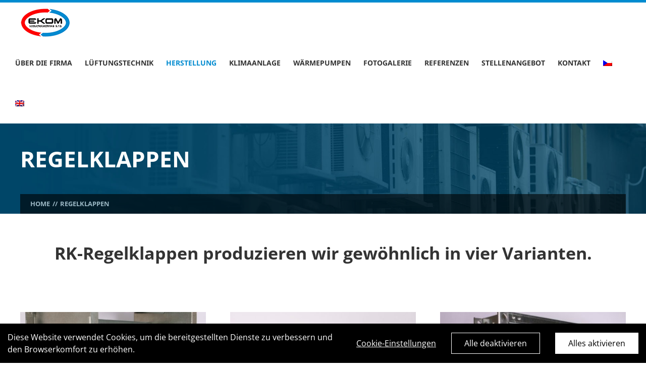

--- FILE ---
content_type: text/html; charset=UTF-8
request_url: https://ekom-vzt.cz/de/regelklappen/
body_size: 13225
content:
<!DOCTYPE html>
<html class="avada-html-layout-wide avada-html-header-position-top avada-is-100-percent-template avada-header-color-not-opaque" lang="de-DE">
<head>
	<meta http-equiv="X-UA-Compatible" content="IE=edge" />
	<meta http-equiv="Content-Type" content="text/html; charset=utf-8"/>
	<meta name="viewport" content="width=device-width, initial-scale=1" />
	<meta name='robots' content='index, follow, max-image-preview:large, max-snippet:-1, max-video-preview:-1' />
<link rel="alternate" hreflang="cs" href="https://ekom-vzt.cz/regulacni-klapky/" />
<link rel="alternate" hreflang="en" href="https://ekom-vzt.cz/en/control-dampers/" />
<link rel="alternate" hreflang="de" href="https://ekom-vzt.cz/de/regelklappen/" />

	<!-- This site is optimized with the Yoast SEO plugin v16.7 - https://yoast.com/wordpress/plugins/seo/ -->
	<title>Regelklappen - EKOM vzduchotechnika s.r.o.</title>
	<link rel="canonical" href="https://ekom-vzt.cz/de/regelklappen/" />
	<meta property="og:locale" content="de_DE" />
	<meta property="og:type" content="article" />
	<meta property="og:title" content="Regelklappen - EKOM vzduchotechnika s.r.o." />
	<meta property="og:url" content="https://ekom-vzt.cz/de/regelklappen/" />
	<meta property="og:site_name" content="EKOM vzduchotechnika s.r.o." />
	<meta property="article:modified_time" content="2022-02-16T08:26:31+00:00" />
	<meta name="twitter:card" content="summary_large_image" />
	<script type="application/ld+json" class="yoast-schema-graph">{"@context":"https://schema.org","@graph":[{"@type":"WebSite","@id":"https://ekom-vzt.cz/#website","url":"https://ekom-vzt.cz/","name":"EKOM vzduchotechnika s.r.o.","description":"V\u00fdroba vzduchotechnick\u00fdch komponent\u016f","potentialAction":[{"@type":"SearchAction","target":{"@type":"EntryPoint","urlTemplate":"https://ekom-vzt.cz/?s={search_term_string}"},"query-input":"required name=search_term_string"}],"inLanguage":"de-DE"},{"@type":"WebPage","@id":"https://ekom-vzt.cz/de/regelklappen/#webpage","url":"https://ekom-vzt.cz/de/regelklappen/","name":"Regelklappen - EKOM vzduchotechnika s.r.o.","isPartOf":{"@id":"https://ekom-vzt.cz/#website"},"datePublished":"2021-09-23T06:29:56+00:00","dateModified":"2022-02-16T08:26:31+00:00","breadcrumb":{"@id":"https://ekom-vzt.cz/de/regelklappen/#breadcrumb"},"inLanguage":"de-DE","potentialAction":[{"@type":"ReadAction","target":["https://ekom-vzt.cz/de/regelklappen/"]}]},{"@type":"BreadcrumbList","@id":"https://ekom-vzt.cz/de/regelklappen/#breadcrumb","itemListElement":[{"@type":"ListItem","position":1,"name":"Home","item":"https://ekom-vzt.cz/de/"},{"@type":"ListItem","position":2,"name":"Regelklappen"}]}]}</script>
	<!-- / Yoast SEO plugin. -->


<link rel='dns-prefetch' href='//ekom-vzt.cz' />
<link rel='dns-prefetch' href='//www.google.com' />
<link rel='dns-prefetch' href='//s.w.org' />
<link rel="alternate" type="application/rss+xml" title="EKOM vzduchotechnika s.r.o. &raquo; Feed" href="https://ekom-vzt.cz/de/feed/" />
<link rel="alternate" type="application/rss+xml" title="EKOM vzduchotechnika s.r.o. &raquo; Kommentar-Feed" href="https://ekom-vzt.cz/de/comments/feed/" />
					<link rel="shortcut icon" href="https://ekom-vzt.cz/wp-content/uploads/2018/04/favicon_test.png" type="image/x-icon" />
		
					<!-- For iPhone -->
			<link rel="apple-touch-icon" href="https://ekom-vzt.cz/wp-content/uploads/2018/04/favicon_57.png">
		
					<!-- For iPhone Retina display -->
			<link rel="apple-touch-icon" sizes="180x180" href="https://ekom-vzt.cz/wp-content/uploads/2018/04/favicon_114.png">
		
					<!-- For iPad -->
			<link rel="apple-touch-icon" sizes="152x152" href="https://ekom-vzt.cz/wp-content/uploads/2018/04/favicon_72.png">
		
					<!-- For iPad Retina display -->
			<link rel="apple-touch-icon" sizes="167x167" href="https://ekom-vzt.cz/wp-content/uploads/2018/04/favicon_144.png">
		
				<script type="text/javascript">
			window._wpemojiSettings = {"baseUrl":"https:\/\/s.w.org\/images\/core\/emoji\/13.0.1\/72x72\/","ext":".png","svgUrl":"https:\/\/s.w.org\/images\/core\/emoji\/13.0.1\/svg\/","svgExt":".svg","source":{"concatemoji":"https:\/\/ekom-vzt.cz\/wp-includes\/js\/wp-emoji-release.min.js?ver=5.7.2"}};
			!function(e,a,t){var n,r,o,i=a.createElement("canvas"),p=i.getContext&&i.getContext("2d");function s(e,t){var a=String.fromCharCode;p.clearRect(0,0,i.width,i.height),p.fillText(a.apply(this,e),0,0);e=i.toDataURL();return p.clearRect(0,0,i.width,i.height),p.fillText(a.apply(this,t),0,0),e===i.toDataURL()}function c(e){var t=a.createElement("script");t.src=e,t.defer=t.type="text/javascript",a.getElementsByTagName("head")[0].appendChild(t)}for(o=Array("flag","emoji"),t.supports={everything:!0,everythingExceptFlag:!0},r=0;r<o.length;r++)t.supports[o[r]]=function(e){if(!p||!p.fillText)return!1;switch(p.textBaseline="top",p.font="600 32px Arial",e){case"flag":return s([127987,65039,8205,9895,65039],[127987,65039,8203,9895,65039])?!1:!s([55356,56826,55356,56819],[55356,56826,8203,55356,56819])&&!s([55356,57332,56128,56423,56128,56418,56128,56421,56128,56430,56128,56423,56128,56447],[55356,57332,8203,56128,56423,8203,56128,56418,8203,56128,56421,8203,56128,56430,8203,56128,56423,8203,56128,56447]);case"emoji":return!s([55357,56424,8205,55356,57212],[55357,56424,8203,55356,57212])}return!1}(o[r]),t.supports.everything=t.supports.everything&&t.supports[o[r]],"flag"!==o[r]&&(t.supports.everythingExceptFlag=t.supports.everythingExceptFlag&&t.supports[o[r]]);t.supports.everythingExceptFlag=t.supports.everythingExceptFlag&&!t.supports.flag,t.DOMReady=!1,t.readyCallback=function(){t.DOMReady=!0},t.supports.everything||(n=function(){t.readyCallback()},a.addEventListener?(a.addEventListener("DOMContentLoaded",n,!1),e.addEventListener("load",n,!1)):(e.attachEvent("onload",n),a.attachEvent("onreadystatechange",function(){"complete"===a.readyState&&t.readyCallback()})),(n=t.source||{}).concatemoji?c(n.concatemoji):n.wpemoji&&n.twemoji&&(c(n.twemoji),c(n.wpemoji)))}(window,document,window._wpemojiSettings);
		</script>
		<style type="text/css">
img.wp-smiley,
img.emoji {
	display: inline !important;
	border: none !important;
	box-shadow: none !important;
	height: 1em !important;
	width: 1em !important;
	margin: 0 .07em !important;
	vertical-align: -0.1em !important;
	background: none !important;
	padding: 0 !important;
}
</style>
	<link rel='stylesheet' id='contact-form-7-css'  href='https://ekom-vzt.cz/wp-content/plugins/contact-form-7/includes/css/styles.css?ver=5.4.1' type='text/css' media='all' />
<link rel='stylesheet' id='wpml-menu-item-0-css'  href='//ekom-vzt.cz/wp-content/plugins/sitepress-multilingual-cms/templates/language-switchers/menu-item/style.min.css?ver=1' type='text/css' media='all' />
<link rel='stylesheet' id='fusion-dynamic-css-css'  href='https://ekom-vzt.cz/wp-content/uploads/fusion-styles/357e0f72d32ffade38b7e0566311c39e.min.css?ver=3.4.1' type='text/css' media='all' />
<script type='text/javascript' src='https://ekom-vzt.cz/wp-includes/js/jquery/jquery.min.js?ver=3.5.1' id='jquery-core-js'></script>
<script type='text/javascript' src='https://ekom-vzt.cz/wp-includes/js/jquery/jquery-migrate.min.js?ver=3.3.2' id='jquery-migrate-js'></script>
<script type='text/javascript' src='https://ekom-vzt.cz/wp-content/plugins/sitepress-multilingual-cms/res/js/jquery.cookie.js?ver=4.4.10' id='jquery.cookie-js'></script>
<script type='text/javascript' id='wpml-cookie-js-extra'>
/* <![CDATA[ */
var wpml_cookies = {"wp-wpml_current_language":{"value":"de","expires":1,"path":"\/"}};
var wpml_cookies = {"wp-wpml_current_language":{"value":"de","expires":1,"path":"\/"}};
/* ]]> */
</script>
<script type='text/javascript' src='https://ekom-vzt.cz/wp-content/plugins/sitepress-multilingual-cms/res/js/cookies/language-cookie.js?ver=4.4.10' id='wpml-cookie-js'></script>
<script type='text/javascript' id='fworks_consent_skripts-js-extra'>
/* <![CDATA[ */
var consent_data = {"necessary":{"head":"","footer":""},"functional":{"head":"","footer":""},"analytic":{"head":"<!-- Global site tag (gtag.js) - Google Analytics -->\r\n<script async src=\"https:\/\/www.googletagmanager.com\/gtag\/js?id=UA-104175363-23\"><\/script>\r\n<script>\r\n  window.dataLayer = window.dataLayer || [];\r\n  function gtag(){dataLayer.push(arguments);}\r\n  gtag('js', new Date());\r\n\r\n  gtag('config', 'UA-104175363-23');\r\n<\/script>","footer":""},"marketing":{"head":"","footer":""}};
var consent_settings = {"bartext":"Na t\u011bchto webov\u00fdch str\u00e1nk\u00e1ch jsou vyu\u017e\u00edv\u00e1ny cookies k vylep\u0161en\u00ed poskytovan\u00fdch slu\u017eeb a pro zv\u00fd\u0161en\u00ed komfortu p\u0159i prohl\u00ed\u017een\u00ed.","ttl":"180"};
/* ]]> */
</script>
<script type='text/javascript' src='https://ekom-vzt.cz/wp-content/plugins/4w-consent-with-cache/assets/js/4works.cookie.js?ver=5.7.2' id='fworks_consent_skripts-js'></script>
<link rel="https://api.w.org/" href="https://ekom-vzt.cz/de/wp-json/" /><link rel="alternate" type="application/json" href="https://ekom-vzt.cz/de/wp-json/wp/v2/pages/1641" /><link rel="EditURI" type="application/rsd+xml" title="RSD" href="https://ekom-vzt.cz/xmlrpc.php?rsd" />
<link rel="wlwmanifest" type="application/wlwmanifest+xml" href="https://ekom-vzt.cz/wp-includes/wlwmanifest.xml" /> 
<meta name="generator" content="WordPress 5.7.2" />
<link rel='shortlink' href='https://ekom-vzt.cz/de/?p=1641' />
<link rel="alternate" type="application/json+oembed" href="https://ekom-vzt.cz/de/wp-json/oembed/1.0/embed?url=https%3A%2F%2Fekom-vzt.cz%2Fde%2Fregelklappen%2F" />
<link rel="alternate" type="text/xml+oembed" href="https://ekom-vzt.cz/de/wp-json/oembed/1.0/embed?url=https%3A%2F%2Fekom-vzt.cz%2Fde%2Fregelklappen%2F&#038;format=xml" />
<meta name="generator" content="WPML ver:4.4.10 stt:9,1,3;" />
<style type="text/css" id="css-fb-visibility">@media screen and (max-width: 640px){.fusion-no-small-visibility{display:none !important;}body:not(.fusion-builder-ui-wireframe) .sm-text-align-center{text-align:center !important;}body:not(.fusion-builder-ui-wireframe) .sm-text-align-left{text-align:left !important;}body:not(.fusion-builder-ui-wireframe) .sm-text-align-right{text-align:right !important;}body:not(.fusion-builder-ui-wireframe) .sm-mx-auto{margin-left:auto !important;margin-right:auto !important;}body:not(.fusion-builder-ui-wireframe) .sm-ml-auto{margin-left:auto !important;}body:not(.fusion-builder-ui-wireframe) .sm-mr-auto{margin-right:auto !important;}body:not(.fusion-builder-ui-wireframe) .fusion-absolute-position-small{position:absolute;top:auto;width:100%;}}@media screen and (min-width: 641px) and (max-width: 1024px){.fusion-no-medium-visibility{display:none !important;}body:not(.fusion-builder-ui-wireframe) .md-text-align-center{text-align:center !important;}body:not(.fusion-builder-ui-wireframe) .md-text-align-left{text-align:left !important;}body:not(.fusion-builder-ui-wireframe) .md-text-align-right{text-align:right !important;}body:not(.fusion-builder-ui-wireframe) .md-mx-auto{margin-left:auto !important;margin-right:auto !important;}body:not(.fusion-builder-ui-wireframe) .md-ml-auto{margin-left:auto !important;}body:not(.fusion-builder-ui-wireframe) .md-mr-auto{margin-right:auto !important;}body:not(.fusion-builder-ui-wireframe) .fusion-absolute-position-medium{position:absolute;top:auto;width:100%;}}@media screen and (min-width: 1025px){.fusion-no-large-visibility{display:none !important;}body:not(.fusion-builder-ui-wireframe) .lg-text-align-center{text-align:center !important;}body:not(.fusion-builder-ui-wireframe) .lg-text-align-left{text-align:left !important;}body:not(.fusion-builder-ui-wireframe) .lg-text-align-right{text-align:right !important;}body:not(.fusion-builder-ui-wireframe) .lg-mx-auto{margin-left:auto !important;margin-right:auto !important;}body:not(.fusion-builder-ui-wireframe) .lg-ml-auto{margin-left:auto !important;}body:not(.fusion-builder-ui-wireframe) .lg-mr-auto{margin-right:auto !important;}body:not(.fusion-builder-ui-wireframe) .fusion-absolute-position-large{position:absolute;top:auto;width:100%;}}</style><style type="text/css">.recentcomments a{display:inline !important;padding:0 !important;margin:0 !important;}</style><meta name="generator" content="Powered by Slider Revolution 6.5.4 - responsive, Mobile-Friendly Slider Plugin for WordPress with comfortable drag and drop interface." />
<script type="text/javascript">function setREVStartSize(e){
			//window.requestAnimationFrame(function() {				 
				window.RSIW = window.RSIW===undefined ? window.innerWidth : window.RSIW;	
				window.RSIH = window.RSIH===undefined ? window.innerHeight : window.RSIH;	
				try {								
					var pw = document.getElementById(e.c).parentNode.offsetWidth,
						newh;
					pw = pw===0 || isNaN(pw) ? window.RSIW : pw;
					e.tabw = e.tabw===undefined ? 0 : parseInt(e.tabw);
					e.thumbw = e.thumbw===undefined ? 0 : parseInt(e.thumbw);
					e.tabh = e.tabh===undefined ? 0 : parseInt(e.tabh);
					e.thumbh = e.thumbh===undefined ? 0 : parseInt(e.thumbh);
					e.tabhide = e.tabhide===undefined ? 0 : parseInt(e.tabhide);
					e.thumbhide = e.thumbhide===undefined ? 0 : parseInt(e.thumbhide);
					e.mh = e.mh===undefined || e.mh=="" || e.mh==="auto" ? 0 : parseInt(e.mh,0);		
					if(e.layout==="fullscreen" || e.l==="fullscreen") 						
						newh = Math.max(e.mh,window.RSIH);					
					else{					
						e.gw = Array.isArray(e.gw) ? e.gw : [e.gw];
						for (var i in e.rl) if (e.gw[i]===undefined || e.gw[i]===0) e.gw[i] = e.gw[i-1];					
						e.gh = e.el===undefined || e.el==="" || (Array.isArray(e.el) && e.el.length==0)? e.gh : e.el;
						e.gh = Array.isArray(e.gh) ? e.gh : [e.gh];
						for (var i in e.rl) if (e.gh[i]===undefined || e.gh[i]===0) e.gh[i] = e.gh[i-1];
											
						var nl = new Array(e.rl.length),
							ix = 0,						
							sl;					
						e.tabw = e.tabhide>=pw ? 0 : e.tabw;
						e.thumbw = e.thumbhide>=pw ? 0 : e.thumbw;
						e.tabh = e.tabhide>=pw ? 0 : e.tabh;
						e.thumbh = e.thumbhide>=pw ? 0 : e.thumbh;					
						for (var i in e.rl) nl[i] = e.rl[i]<window.RSIW ? 0 : e.rl[i];
						sl = nl[0];									
						for (var i in nl) if (sl>nl[i] && nl[i]>0) { sl = nl[i]; ix=i;}															
						var m = pw>(e.gw[ix]+e.tabw+e.thumbw) ? 1 : (pw-(e.tabw+e.thumbw)) / (e.gw[ix]);					
						newh =  (e.gh[ix] * m) + (e.tabh + e.thumbh);
					}
					var el = document.getElementById(e.c);
					if (el!==null && el) el.style.height = newh+"px";					
					el = document.getElementById(e.c+"_wrapper");
					if (el!==null && el) el.style.height = newh+"px";
				} catch(e){
					console.log("Failure at Presize of Slider:" + e)
				}					   
			//});
		  };</script>
		<script type="text/javascript">
			var doc = document.documentElement;
			doc.setAttribute( 'data-useragent', navigator.userAgent );
		</script>
		
	<meta http-equiv="Content-Type" content="text/html; charset=utf-8"/></head>

<body data-rsssl=1 class="page-template page-template-100-width page-template-100-width-php page page-id-1641 page-parent fusion-image-hovers fusion-pagination-sizing fusion-button_size-large fusion-button_type-flat fusion-button_span-no avada-image-rollover-circle-no avada-image-rollover-yes avada-image-rollover-direction-center_vertical fusion-body ltr fusion-sticky-header no-tablet-sticky-header no-mobile-sticky-header no-mobile-slidingbar no-mobile-totop avada-has-rev-slider-styles fusion-disable-outline fusion-sub-menu-fade mobile-logo-pos-left layout-wide-mode avada-has-boxed-modal-shadow-none layout-scroll-offset-full avada-has-zero-margin-offset-top fusion-top-header menu-text-align-center mobile-menu-design-modern fusion-show-pagination-text fusion-header-layout-v1 avada-responsive avada-footer-fx-parallax-effect avada-menu-highlight-style-bar fusion-search-form-clean fusion-main-menu-search-overlay fusion-avatar-circle avada-dropdown-styles avada-blog-layout-grid avada-blog-archive-layout-grid avada-header-shadow-no avada-menu-icon-position-left avada-has-megamenu-shadow avada-has-header-100-width avada-has-pagetitle-bg-full avada-has-breadcrumb-mobile-hidden avada-has-titlebar-bar_and_content avada-header-border-color-full-transparent avada-has-transparent-grid-sep-color avada-has-transparent-timeline_color avada-has-pagination-padding avada-flyout-menu-direction-fade avada-ec-views-v1" >
		<a class="skip-link screen-reader-text" href="#content">Skip to content</a>

	<div id="boxed-wrapper">
		<div class="fusion-sides-frame"></div>
		<div id="wrapper" class="fusion-wrapper">
			<div id="home" style="position:relative;top:-1px;"></div>
			
				
			<header class="fusion-header-wrapper">
				<div class="fusion-header-v1 fusion-logo-alignment fusion-logo-left fusion-sticky-menu- fusion-sticky-logo-1 fusion-mobile-logo-1  fusion-mobile-menu-design-modern">
					<div class="fusion-header-sticky-height"></div>
<div class="fusion-header">
	<div class="fusion-row">
					<div class="fusion-logo" data-margin-top="10px" data-margin-bottom="10px" data-margin-left="" data-margin-right="">
			<a class="fusion-logo-link"  href="https://ekom-vzt.cz/de/" >

						<!-- standard logo -->
			<img src="https://ekom-vzt.cz/wp-content/uploads/2018/04/logo_ekom_new_60.png" srcset="https://ekom-vzt.cz/wp-content/uploads/2018/04/logo_ekom_new_60.png 1x, https://ekom-vzt.cz/wp-content/uploads/2018/04/logo_ekom_new_120.png 2x" width="100" height="60" style="max-height:60px;height:auto;" alt="EKOM vzduchotechnika s.r.o. Logo" data-retina_logo_url="https://ekom-vzt.cz/wp-content/uploads/2018/04/logo_ekom_new_120.png" class="fusion-standard-logo" />

											<!-- mobile logo -->
				<img src="https://ekom-vzt.cz/wp-content/uploads/2018/04/logo_ekom_new_60.png" srcset="https://ekom-vzt.cz/wp-content/uploads/2018/04/logo_ekom_new_60.png 1x, https://ekom-vzt.cz/wp-content/uploads/2018/04/logo_ekom_new_120.png 2x" width="100" height="60" style="max-height:60px;height:auto;" alt="EKOM vzduchotechnika s.r.o. Logo" data-retina_logo_url="https://ekom-vzt.cz/wp-content/uploads/2018/04/logo_ekom_new_120.png" class="fusion-mobile-logo" />
			
											<!-- sticky header logo -->
				<img src="https://ekom-vzt.cz/wp-content/uploads/2018/04/logo_ekom_new_60.png" srcset="https://ekom-vzt.cz/wp-content/uploads/2018/04/logo_ekom_new_60.png 1x, https://ekom-vzt.cz/wp-content/uploads/2018/04/logo_ekom_new_120.png 2x" width="100" height="60" style="max-height:60px;height:auto;" alt="EKOM vzduchotechnika s.r.o. Logo" data-retina_logo_url="https://ekom-vzt.cz/wp-content/uploads/2018/04/logo_ekom_new_120.png" class="fusion-sticky-logo" />
					</a>
		</div>		<nav class="fusion-main-menu" aria-label="Main Menu"><div class="fusion-overlay-search">		<form role="search" class="searchform fusion-search-form  fusion-search-form-clean" method="get" action="https://ekom-vzt.cz/de/">
			<div class="fusion-search-form-content">

				
				<div class="fusion-search-field search-field">
					<label><span class="screen-reader-text">Search for:</span>
													<input type="search" value="" name="s" class="s" placeholder="Search..." required aria-required="true" aria-label="Search..."/>
											</label>
				</div>
				<div class="fusion-search-button search-button">
					<input type="submit" class="fusion-search-submit searchsubmit" aria-label="Search" value="&#xf002;" />
									</div>

				
			</div>


			
		</form>
		<div class="fusion-search-spacer"></div><a href="#" role="button" aria-label="Close Search" class="fusion-close-search"></a></div><ul id="menu-primary-nemec" class="fusion-menu"><li  id="menu-item-1746"  class="menu-item menu-item-type-post_type menu-item-object-page menu-item-1746"  data-item-id="1746"><a  href="https://ekom-vzt.cz/de/ueber-die-firma/" class="fusion-bar-highlight"><span class="menu-text">Über die Firma</span></a></li><li  id="menu-item-1747"  class="menu-item menu-item-type-post_type menu-item-object-page menu-item-1747"  data-item-id="1747"><a  href="https://ekom-vzt.cz/de/lueftungstechnik/" class="fusion-bar-highlight"><span class="menu-text">Lüftungstechnik</span></a></li><li  id="menu-item-1748"  class="menu-item menu-item-type-post_type menu-item-object-page current-menu-ancestor current-menu-parent current_page_parent current_page_ancestor menu-item-has-children menu-item-1748 fusion-dropdown-menu"  data-item-id="1748"><a  href="https://ekom-vzt.cz/de/herstellung/" class="fusion-bar-highlight"><span class="menu-text">Herstellung</span></a><ul class="sub-menu"><li  id="menu-item-1749"  class="menu-item menu-item-type-post_type menu-item-object-page current-menu-item page_item page-item-1641 current_page_item menu-item-has-children menu-item-1749 fusion-dropdown-submenu" ><a  href="https://ekom-vzt.cz/de/regelklappen/" class="fusion-bar-highlight"><span>Regelklappen</span></a><ul class="sub-menu"><li  id="menu-item-1750"  class="menu-item menu-item-type-post_type menu-item-object-page menu-item-1750" ><a  href="https://ekom-vzt.cz/de/regelklappen/rkt-250/" class="fusion-bar-highlight"><span>RKT 250</span></a></li><li  id="menu-item-1751"  class="menu-item menu-item-type-post_type menu-item-object-page menu-item-1751" ><a  href="https://ekom-vzt.cz/de/regelklappen/rkh-120/" class="fusion-bar-highlight"><span>RKH 120</span></a></li></ul></li><li  id="menu-item-1752"  class="menu-item menu-item-type-post_type menu-item-object-page menu-item-has-children menu-item-1752 fusion-dropdown-submenu" ><a  href="https://ekom-vzt.cz/de/herstellung/industrielle-regenschutzjalousie/" class="fusion-bar-highlight"><span>Industrielle Regenschutzjalousie</span></a><ul class="sub-menu"><li  id="menu-item-1753"  class="menu-item menu-item-type-post_type menu-item-object-page menu-item-1753" ><a  href="https://ekom-vzt.cz/de/herstellung/industrielle-regenschutzjalousie/pza-p/" class="fusion-bar-highlight"><span>PŽA-P</span></a></li><li  id="menu-item-1754"  class="menu-item menu-item-type-post_type menu-item-object-page menu-item-1754" ><a  href="https://ekom-vzt.cz/de/herstellung/industrielle-regenschutzjalousie/pzap-ii/" class="fusion-bar-highlight"><span>PŽAP II</span></a></li><li  id="menu-item-1755"  class="menu-item menu-item-type-post_type menu-item-object-page menu-item-1755" ><a  href="https://ekom-vzt.cz/de/herstellung/industrielle-regenschutzjalousie/pzap-iv/" class="fusion-bar-highlight"><span>PŽAP IV</span></a></li></ul></li><li  id="menu-item-1756"  class="menu-item menu-item-type-post_type menu-item-object-page menu-item-has-children menu-item-1756 fusion-dropdown-submenu" ><a  href="https://ekom-vzt.cz/de/herstellung/komfortable-regenschutzjalousie/" class="fusion-bar-highlight"><span>Komfortable Regenschutzjalousie</span></a><ul class="sub-menu"><li  id="menu-item-1757"  class="menu-item menu-item-type-post_type menu-item-object-page menu-item-1757" ><a  href="https://ekom-vzt.cz/de/herstellung/komfortable-regenschutzjalousie/pza-k-i/" class="fusion-bar-highlight"><span>PŽA-K I</span></a></li><li  id="menu-item-1758"  class="menu-item menu-item-type-post_type menu-item-object-page menu-item-1758" ><a  href="https://ekom-vzt.cz/de/herstellung/komfortable-regenschutzjalousie/pzak-iii/" class="fusion-bar-highlight"><span>PŽA-K III</span></a></li><li  id="menu-item-1759"  class="menu-item menu-item-type-post_type menu-item-object-page menu-item-1759" ><a  href="https://ekom-vzt.cz/de/herstellung/komfortable-regenschutzjalousie/pzak-iv/" class="fusion-bar-highlight"><span>PŽA-K IV</span></a></li></ul></li><li  id="menu-item-1760"  class="menu-item menu-item-type-post_type menu-item-object-page menu-item-1760 fusion-dropdown-submenu" ><a  href="https://ekom-vzt.cz/de/herstellung/dichte-tuer/" class="fusion-bar-highlight"><span>Dichte Tür</span></a></li><li  id="menu-item-1761"  class="menu-item menu-item-type-post_type menu-item-object-page menu-item-1761 fusion-dropdown-submenu" ><a  href="https://ekom-vzt.cz/de/herstellung/selbsttaetige-klappen/" class="fusion-bar-highlight"><span>Selbsttätige Klappen</span></a></li></ul></li><li  id="menu-item-1762"  class="menu-item menu-item-type-post_type menu-item-object-page menu-item-1762"  data-item-id="1762"><a  href="https://ekom-vzt.cz/de/klimaanlage/" class="fusion-bar-highlight"><span class="menu-text">Klimaanlage</span></a></li><li  id="menu-item-1763"  class="menu-item menu-item-type-post_type menu-item-object-page menu-item-1763"  data-item-id="1763"><a  href="https://ekom-vzt.cz/de/waermepumpen/" class="fusion-bar-highlight"><span class="menu-text">Wärmepumpen</span></a></li><li  id="menu-item-1764"  class="menu-item menu-item-type-post_type menu-item-object-page menu-item-1764"  data-item-id="1764"><a  title="Fotogalerie" href="https://ekom-vzt.cz/de/fotogalerie/" class="fusion-bar-highlight"><span class="menu-text">Fotogalerie</span></a></li><li  id="menu-item-1765"  class="menu-item menu-item-type-post_type menu-item-object-page menu-item-1765"  data-item-id="1765"><a  href="https://ekom-vzt.cz/de/referenzen/" class="fusion-bar-highlight"><span class="menu-text">Referenzen</span></a></li><li  id="menu-item-1766"  class="menu-item menu-item-type-post_type menu-item-object-page menu-item-1766"  data-item-id="1766"><a  href="https://ekom-vzt.cz/de/stellenangebot/" class="fusion-bar-highlight"><span class="menu-text">Stellenangebot</span></a></li><li  id="menu-item-1767"  class="menu-item menu-item-type-post_type menu-item-object-page menu-item-1767"  data-item-id="1767"><a  href="https://ekom-vzt.cz/de/kontakt/" class="fusion-bar-highlight"><span class="menu-text">Kontakt</span></a></li><li  id="menu-item-wpml-ls-2-cs"  class="menu-item wpml-ls-slot-2 wpml-ls-item wpml-ls-item-cs wpml-ls-menu-item wpml-ls-first-item menu-item-type-wpml_ls_menu_item menu-item-object-wpml_ls_menu_item menu-item-wpml-ls-2-cs"  data-classes="menu-item" data-item-id="wpml-ls-2-cs"><a  href="https://ekom-vzt.cz/regulacni-klapky/" class="fusion-bar-highlight wpml-ls-link"><span class="menu-text"><img
            class="wpml-ls-flag"
            src="https://ekom-vzt.cz/wp-content/plugins/sitepress-multilingual-cms/res/flags/cs.png"
            alt="Tschechisch"
            
            
    /></span></a></li><li  id="menu-item-wpml-ls-2-en"  class="menu-item wpml-ls-slot-2 wpml-ls-item wpml-ls-item-en wpml-ls-menu-item wpml-ls-last-item menu-item-type-wpml_ls_menu_item menu-item-object-wpml_ls_menu_item menu-item-wpml-ls-2-en"  data-classes="menu-item" data-item-id="wpml-ls-2-en"><a  href="https://ekom-vzt.cz/en/control-dampers/" class="fusion-bar-highlight wpml-ls-link"><span class="menu-text"><img
            class="wpml-ls-flag"
            src="https://ekom-vzt.cz/wp-content/plugins/sitepress-multilingual-cms/res/flags/en.png"
            alt="Englisch"
            
            
    /></span></a></li></ul></nav>	<div class="fusion-mobile-menu-icons">
							<a href="#" class="fusion-icon awb-icon-bars" aria-label="Toggle mobile menu" aria-expanded="false"></a>
		
		
		
			</div>

<nav class="fusion-mobile-nav-holder fusion-mobile-menu-text-align-left" aria-label="Main Menu Mobile"></nav>

					</div>
</div>
				</div>
				<div class="fusion-clearfix"></div>
			</header>
							
						<div id="sliders-container" class="fusion-slider-visibility">
					</div>
				
				
			
			<div class="avada-page-titlebar-wrapper" role="banner">
	<div class="fusion-page-title-bar fusion-page-title-bar-none fusion-page-title-bar-left">
		<div class="fusion-page-title-row">
			<div class="fusion-page-title-wrapper">
				<div class="fusion-page-title-captions">

																							<h1 class="entry-title">Regelklappen</h1>

											
					
				</div>

															<div class="fusion-page-title-secondary">
							<div class="fusion-breadcrumbs"><span class="fusion-breadcrumb-item"><a href="https://ekom-vzt.cz/de/" class="fusion-breadcrumb-link"><span >Home</span></a></span><span class="fusion-breadcrumb-sep">//</span><span class="fusion-breadcrumb-item"><span  class="breadcrumb-leaf">Regelklappen</span></span></div>						</div>
									
			</div>
		</div>
	</div>
</div>

						<main id="main" class="clearfix width-100">
				<div class="fusion-row" style="max-width:100%;">
<section id="content" class="full-width">
					<div id="post-1641" class="post-1641 page type-page status-publish hentry">
			<span class="entry-title rich-snippet-hidden">Regelklappen</span><span class="vcard rich-snippet-hidden"><span class="fn"><a href="https://ekom-vzt.cz/de/author/4works/" title="Beiträge von 4works" rel="author">4works</a></span></span><span class="updated rich-snippet-hidden">2022-02-16T09:26:31+01:00</span>						<div class="post-content">
				<div class="fusion-fullwidth fullwidth-box fusion-builder-row-1 nonhundred-percent-fullwidth non-hundred-percent-height-scrolling" style="background-color: rgba(255,255,255,0);background-position: center center;background-repeat: no-repeat;padding-top:0px;padding-right:30px;padding-bottom:0px;padding-left:30px;margin-bottom: 0px;margin-top: 0px;border-width: 0px 0px 0px 0px;border-color:#eae9e9;border-style:solid;" ><div class="fusion-builder-row fusion-row"><div class="fusion-layout-column fusion_builder_column fusion-builder-column-0 fusion_builder_column_1_1 1_1 fusion-one-full fusion-column-first fusion-column-last" style="margin-top:0px;margin-bottom:20px;"><div class="fusion-column-wrapper fusion-flex-column-wrapper-legacy" style="background-position:left top;background-repeat:no-repeat;-webkit-background-size:cover;-moz-background-size:cover;-o-background-size:cover;background-size:cover;border-width: 0 0 0 0;border-color:#008bd0;border-style:solid;padding: 0px 0px 0px 0px;"><style type="text/css"></style><div class="fusion-title title fusion-title-1 fusion-sep-none fusion-title-center fusion-title-text fusion-title-size-two" style="margin-top:0px;margin-right:0px;margin-bottom:31px;margin-left:0px;"><h2 class="title-heading-center fusion-responsive-typography-calculated" style="margin:0;--fontSize:34;line-height:1.4;"><p>RK-Regelklappen produzieren wir gewöhnlich in vier Varianten.</p>
<h6 style="text-align: left;"> </h6></h2></div><div class="fusion-text fusion-text-1"></div><div class="fusion-clearfix"></div></div></div></div></div><div class="fusion-fullwidth fullwidth-box fusion-builder-row-2 nonhundred-percent-fullwidth non-hundred-percent-height-scrolling" style="background-color: rgba(255,255,255,0);background-position: center center;background-repeat: no-repeat;padding-top:0px;padding-right:30px;padding-bottom:0px;padding-left:30px;margin-bottom: 0px;margin-top: 0px;border-width: 0px 0px 0px 0px;border-color:#eae9e9;border-style:solid;" ><div class="fusion-builder-row fusion-row"><div class="fusion-layout-column fusion_builder_column fusion-builder-column-1 fusion_builder_column_1_3 1_3 fusion-one-third fusion-column-first vyroba-box fusion-column-inner-bg-wrapper" style="width:33.333333333333%;width:calc(33.333333333333% - ( ( 4% + 4% ) * 0.33333333333333 ) );margin-right: 4%;margin-top:0px;margin-bottom:20px;"><div class="fusion-column-wrapper fusion-flex-column-wrapper-legacy fusion-empty-dims-bg-image" style="border-width: 0 0 0 0;border-color:#008bd0;border-style:solid;padding: 0px 0px 0px 0px;" data-bg-url="https://ekom-vzt.cz/wp-content/uploads/2018/05/RK-250-přivřená-600x930.jpg"><div class="vbox-spacer"></div>
<div class="vbox-obsah"><style type="text/css"></style><div class="fusion-title title fusion-title-2 fusion-sep-none fusion-title-center fusion-title-text fusion-title-size-three" style="margin-top:0px;margin-right:0px;margin-bottom:20px;margin-left:0px;"><h3 class="title-heading-center fusion-responsive-typography-calculated" style="margin:0;--fontSize:22;--minFontSize:22px;line-height:1.4;">RK 250</h3></div><div class="fusion-text fusion-text-2"><p style="text-align: center;">Regelklappen mit einer Bautiefe von 250 mm</p>
</div></div><div class="fusion-clearfix"></div></div><span class="fusion-column-inner-bg hover-type-none"><a class="fusion-column-anchor" href="#0"><span class="fusion-column-inner-bg-image" style="background-color:#008bd0;background-image: url(&#039;https://ekom-vzt.cz/wp-content/uploads/2018/05/RK-250-přivřená-600x930.jpg&#039;);background-position:center center;background-repeat:no-repeat;-webkit-background-size:cover;-moz-background-size:cover;-o-background-size:cover;background-size:cover;"></span></a></span></div><div class="fusion-layout-column fusion_builder_column fusion-builder-column-2 fusion_builder_column_1_3 1_3 fusion-one-third vyroba-box fusion-column-inner-bg-wrapper" style="width:33.333333333333%;width:calc(33.333333333333% - ( ( 4% + 4% ) * 0.33333333333333 ) );margin-right: 4%;margin-top:0px;margin-bottom:20px;"><div class="fusion-column-wrapper fusion-flex-column-wrapper-legacy fusion-empty-dims-bg-image" style="border-width: 0 0 0 0;border-color:#008bd0;border-style:solid;padding: 0px 0px 0px 0px;" data-bg-url="https://ekom-vzt.cz/wp-content/uploads/2018/05/RKT_250_m-2-600x900.jpg"><div class="vbox-spacer"></div>
<div class="vbox-obsah"><style type="text/css"></style><div class="fusion-title title fusion-title-3 fusion-sep-none fusion-title-center fusion-title-text fusion-title-size-three" style="margin-top:0px;margin-right:0px;margin-bottom:20px;margin-left:0px;"><h3 class="title-heading-center fusion-responsive-typography-calculated" style="margin:0;--fontSize:22;--minFontSize:22px;line-height:1.4;">RKT 250</h3></div><div class="fusion-text fusion-text-3"><p style="text-align: center;">Dichte Regelklappen mit einer Bautiefe von 250 mm</p>
</div></div><div class="fusion-clearfix"></div></div><span class="fusion-column-inner-bg hover-type-none"><a class="fusion-column-anchor" href="/de/regelklappen/rkt-250/"><span class="fusion-column-inner-bg-image" style="background-color:#008bd0;background-image: url(&#039;https://ekom-vzt.cz/wp-content/uploads/2018/05/RKT_250_m-2-600x900.jpg&#039;);background-position:center center;background-repeat:no-repeat;-webkit-background-size:cover;-moz-background-size:cover;-o-background-size:cover;background-size:cover;"></span></a></span></div><div class="fusion-layout-column fusion_builder_column fusion-builder-column-3 fusion_builder_column_1_3 1_3 fusion-one-third fusion-column-last vyroba-box fusion-column-inner-bg-wrapper" style="width:33.333333333333%;width:calc(33.333333333333% - ( ( 4% + 4% ) * 0.33333333333333 ) );margin-top:0px;margin-bottom:20px;"><div class="fusion-column-wrapper fusion-flex-column-wrapper-legacy fusion-empty-dims-bg-image" style="border-width: 0 0 0 0;border-color:#008bd0;border-style:solid;padding: 0px 0px 0px 0px;" data-bg-url="https://ekom-vzt.cz/wp-content/uploads/2018/05/RK-120_m-400x600.jpg"><div class="vbox-spacer"></div>
<div class="vbox-obsah"><style type="text/css"></style><div class="fusion-title title fusion-title-4 fusion-sep-none fusion-title-center fusion-title-text fusion-title-size-three" style="margin-top:0px;margin-right:0px;margin-bottom:20px;margin-left:0px;"><h3 class="title-heading-center fusion-responsive-typography-calculated" style="margin:0;--fontSize:22;--minFontSize:22px;line-height:1.4;">RK 120</h3></div><div class="fusion-text fusion-text-4"><p style="text-align: center;">Regelklappen mit einer Bautiefe von 120 mm</p>
</div></div><div class="fusion-clearfix"></div></div><span class="fusion-column-inner-bg hover-type-none"><a class="fusion-column-anchor" href="#0"><span class="fusion-column-inner-bg-image" style="background-color:#008bd0;background-image: url(&#039;https://ekom-vzt.cz/wp-content/uploads/2018/05/RK-120_m-400x600.jpg&#039;);background-position:center center;background-repeat:no-repeat;-webkit-background-size:cover;-moz-background-size:cover;-o-background-size:cover;background-size:cover;"></span></a></span></div></div></div>
							</div>
												</div>
	</section>
						
					</div>  <!-- fusion-row -->
				</main>  <!-- #main -->
				
				
								
					
		<div class="fusion-footer fusion-footer-parallax">
					
	<footer class="fusion-footer-widget-area fusion-widget-area">
		<div class="fusion-row">
			<div class="fusion-columns fusion-columns-3 fusion-widget-area">
				
																									<div class="fusion-column col-lg-4 col-md-4 col-sm-4">
							<section id="text-6" class="fusion-footer-widget-column widget widget_text" style="border-style: solid;border-color:transparent;border-width:0px;"><h4 class="widget-title">EKOM vzduchotechnika s.r.o.</h4>			<div class="textwidget"><p>Wir sind spezialisiert auf die Herstellung und den Verkauf von Lüftungskomponenten, die Lieferung und Installation von Lüftungs- und Klimaanlagen, einschließlich Wärmepumpen für kommerzielle und private Räume.</p>
</div>
		<div style="clear:both;"></div></section>																					</div>
																										<div class="fusion-column col-lg-4 col-md-4 col-sm-4">
							<section id="nav_menu-2" class="fusion-footer-widget-column widget widget_nav_menu"><h4 class="widget-title">Navigace</h4><div class="menu-footer-nemec-container"><ul id="menu-footer-nemec" class="menu"><li id="menu-item-1768" class="menu-item menu-item-type-post_type menu-item-object-page menu-item-home menu-item-1768"><a title="Einleitung" href="https://ekom-vzt.cz/de/">Einleitung</a></li>
<li id="menu-item-1769" class="menu-item menu-item-type-post_type menu-item-object-page menu-item-1769"><a title="Über die Firma" href="https://ekom-vzt.cz/de/ueber-die-firma/">Über die Firma</a></li>
<li id="menu-item-1770" class="menu-item menu-item-type-post_type menu-item-object-page menu-item-1770"><a title="Lüftungstechnik" href="https://ekom-vzt.cz/de/lueftungstechnik/">Lüftungstechnik</a></li>
<li id="menu-item-1771" class="menu-item menu-item-type-post_type menu-item-object-page menu-item-1771"><a title="Herstellung" href="https://ekom-vzt.cz/de/herstellung/">Herstellung</a></li>
<li id="menu-item-1772" class="menu-item menu-item-type-post_type menu-item-object-page menu-item-1772"><a title="Klimaanlage" href="https://ekom-vzt.cz/de/klimaanlage/">Klimaanlage</a></li>
<li id="menu-item-1773" class="menu-item menu-item-type-post_type menu-item-object-page menu-item-1773"><a title="Wärmepumpen" href="https://ekom-vzt.cz/de/waermepumpen/">Wärmepumpen</a></li>
<li id="menu-item-1774" class="menu-item menu-item-type-post_type menu-item-object-page menu-item-1774"><a title="Fotogalerie" href="https://ekom-vzt.cz/de/fotogalerie/">Fotogalerie</a></li>
<li id="menu-item-1775" class="menu-item menu-item-type-post_type menu-item-object-page menu-item-1775"><a title="Kontakt" href="https://ekom-vzt.cz/de/kontakt/">Kontakt</a></li>
</ul></div><div style="clear:both;"></div></section>																					</div>
																										<div class="fusion-column fusion-column-last col-lg-4 col-md-4 col-sm-4">
							<section id="text-7" class="fusion-footer-widget-column widget widget_text" style="border-style: solid;border-color:transparent;border-width:0px;"><h4 class="widget-title">Kontakt</h4>			<div class="textwidget"><p><strong>Sitz:</strong><br />
Bezděčín 124<br />
293 01 Mlada Boleslav</p>
<p><strong>Telefon:</strong><br />
<a href="tel:+420326733749">+420 326 733 749</a></p>
<p><strong>E-Mail:</strong><br />
<a href="mailto:ekom@ekom-vzt.cz">ekom@ekom-vzt.cz</a></p>
</div>
		<div style="clear:both;"></div></section>																					</div>
																																				
				<div class="fusion-clearfix"></div>
			</div> <!-- fusion-columns -->
		</div> <!-- fusion-row -->
	</footer> <!-- fusion-footer-widget-area -->

	
	<footer id="footer" class="fusion-footer-copyright-area">
		<div class="fusion-row">
			<div class="fusion-copyright-content">

				<div class="fusion-copyright-notice">
		<div>
		© EKOM Vzduchotechnika s.r.o. 2018 | <a href="http://posunemevasvys.cz" target="_blank">4WORKS Solutions</a>
<span class="fworks_consent_shortcode"></span>	</div>
</div>
<div class="fusion-social-links-footer">
	</div>

			</div> <!-- fusion-fusion-copyright-content -->
		</div> <!-- fusion-row -->
	</footer> <!-- #footer -->
		</div> <!-- fusion-footer -->

		
					<div class="fusion-sliding-bar-wrapper">
											</div>

												</div> <!-- wrapper -->
		</div> <!-- #boxed-wrapper -->
		<div class="fusion-top-frame"></div>
		<div class="fusion-bottom-frame"></div>
		<div class="fusion-boxed-shadow"></div>
		<a class="fusion-one-page-text-link fusion-page-load-link" tabindex="-1" href="#" aria-hidden="true"></a>

		<div class="avada-footer-scripts">
			
		<script type="text/javascript">
			window.RS_MODULES = window.RS_MODULES || {};
			window.RS_MODULES.modules = window.RS_MODULES.modules || {};
			window.RS_MODULES.waiting = window.RS_MODULES.waiting || [];
			window.RS_MODULES.defered = true;
			window.RS_MODULES.moduleWaiting = window.RS_MODULES.moduleWaiting || {};
			window.RS_MODULES.type = 'compiled';
		</script>
		<span class="fworks_ajax_footer_hook"></span><script>jQuery(function($){
                $.ajax({
                    url : 'https://ekom-vzt.cz/wp-admin/admin-ajax.php', // AJAX handler
                    data : { action : 'fworks_footer_hook' },
                    type : 'POST',
                    success : function( result ){
                        if( result ) {
                            $('.fworks_ajax_footer_hook').html(result);
                        }
                    }
                  });
                });
            </script><link rel="stylesheet" href="/wp-content/plugins/4w-consent-with-cache/assets/css/4works.cookie.css"><script type="text/javascript">var fusionNavIsCollapsed=function(e){var t;window.innerWidth<=e.getAttribute("data-breakpoint")?(e.classList.add("collapse-enabled"),e.classList.contains("expanded")||(e.setAttribute("aria-expanded","false"),window.dispatchEvent(new Event("fusion-mobile-menu-collapsed",{bubbles:!0,cancelable:!0})))):(null!==e.querySelector(".menu-item-has-children.expanded .fusion-open-nav-submenu-on-click")&&e.querySelector(".menu-item-has-children.expanded .fusion-open-nav-submenu-on-click").click(),e.classList.remove("collapse-enabled"),e.setAttribute("aria-expanded","true"),null!==e.querySelector(".fusion-custom-menu")&&e.querySelector(".fusion-custom-menu").removeAttribute("style")),e.classList.add("no-wrapper-transition"),clearTimeout(t),t=setTimeout(()=>{e.classList.remove("no-wrapper-transition")},400),e.classList.remove("loading")},fusionRunNavIsCollapsed=function(){var e,t=document.querySelectorAll(".fusion-menu-element-wrapper");for(e=0;e<t.length;e++)fusionNavIsCollapsed(t[e])};function avadaGetScrollBarWidth(){var e,t,n,s=document.createElement("p");return s.style.width="100%",s.style.height="200px",(e=document.createElement("div")).style.position="absolute",e.style.top="0px",e.style.left="0px",e.style.visibility="hidden",e.style.width="200px",e.style.height="150px",e.style.overflow="hidden",e.appendChild(s),document.body.appendChild(e),t=s.offsetWidth,e.style.overflow="scroll",t==(n=s.offsetWidth)&&(n=e.clientWidth),document.body.removeChild(e),t-n}fusionRunNavIsCollapsed(),window.addEventListener("fusion-resize-horizontal",fusionRunNavIsCollapsed);</script><link rel='stylesheet' id='wp-block-library-css'  href='https://ekom-vzt.cz/wp-includes/css/dist/block-library/style.min.css?ver=5.7.2' type='text/css' media='all' />
<link rel='stylesheet' id='wp-block-library-theme-css'  href='https://ekom-vzt.cz/wp-includes/css/dist/block-library/theme.min.css?ver=5.7.2' type='text/css' media='all' />
<link rel='stylesheet' id='rs-plugin-settings-css'  href='https://ekom-vzt.cz/wp-content/plugins/revslider/public/assets/css/rs6.css?ver=6.5.4' type='text/css' media='all' />
<style id='rs-plugin-settings-inline-css' type='text/css'>
#rs-demo-id {}
</style>
<script type='text/javascript' src='https://ekom-vzt.cz/wp-includes/js/dist/vendor/wp-polyfill.min.js?ver=7.4.4' id='wp-polyfill-js'></script>
<script type='text/javascript' id='wp-polyfill-js-after'>
( 'fetch' in window ) || document.write( '<script src="https://ekom-vzt.cz/wp-includes/js/dist/vendor/wp-polyfill-fetch.min.js?ver=3.0.0"></scr' + 'ipt>' );( document.contains ) || document.write( '<script src="https://ekom-vzt.cz/wp-includes/js/dist/vendor/wp-polyfill-node-contains.min.js?ver=3.42.0"></scr' + 'ipt>' );( window.DOMRect ) || document.write( '<script src="https://ekom-vzt.cz/wp-includes/js/dist/vendor/wp-polyfill-dom-rect.min.js?ver=3.42.0"></scr' + 'ipt>' );( window.URL && window.URL.prototype && window.URLSearchParams ) || document.write( '<script src="https://ekom-vzt.cz/wp-includes/js/dist/vendor/wp-polyfill-url.min.js?ver=3.6.4"></scr' + 'ipt>' );( window.FormData && window.FormData.prototype.keys ) || document.write( '<script src="https://ekom-vzt.cz/wp-includes/js/dist/vendor/wp-polyfill-formdata.min.js?ver=3.0.12"></scr' + 'ipt>' );( Element.prototype.matches && Element.prototype.closest ) || document.write( '<script src="https://ekom-vzt.cz/wp-includes/js/dist/vendor/wp-polyfill-element-closest.min.js?ver=2.0.2"></scr' + 'ipt>' );( 'objectFit' in document.documentElement.style ) || document.write( '<script src="https://ekom-vzt.cz/wp-includes/js/dist/vendor/wp-polyfill-object-fit.min.js?ver=2.3.4"></scr' + 'ipt>' );
</script>
<script type='text/javascript' id='contact-form-7-js-extra'>
/* <![CDATA[ */
var wpcf7 = {"api":{"root":"https:\/\/ekom-vzt.cz\/de\/wp-json\/","namespace":"contact-form-7\/v1"}};
/* ]]> */
</script>
<script type='text/javascript' src='https://ekom-vzt.cz/wp-content/plugins/contact-form-7/includes/js/index.js?ver=5.4.1' id='contact-form-7-js'></script>
<script type='text/javascript' src='https://ekom-vzt.cz/wp-content/plugins/revslider/public/assets/js/rbtools.min.js?ver=6.5.4' defer async id='tp-tools-js'></script>
<script type='text/javascript' src='https://ekom-vzt.cz/wp-content/plugins/revslider/public/assets/js/rs6.min.js?ver=6.5.4' defer async id='revmin-js'></script>
<script type='text/javascript' src='https://www.google.com/recaptcha/api.js?render=6LchFZIbAAAAAFsBNynqZsmL8zAZdTzaB0kD9rjW&#038;ver=3.0' id='google-recaptcha-js'></script>
<script type='text/javascript' id='wpcf7-recaptcha-js-extra'>
/* <![CDATA[ */
var wpcf7_recaptcha = {"sitekey":"6LchFZIbAAAAAFsBNynqZsmL8zAZdTzaB0kD9rjW","actions":{"homepage":"homepage","contactform":"contactform"}};
/* ]]> */
</script>
<script type='text/javascript' src='https://ekom-vzt.cz/wp-content/plugins/contact-form-7/modules/recaptcha/index.js?ver=5.4.1' id='wpcf7-recaptcha-js'></script>
<script type='text/javascript' src='https://ekom-vzt.cz/wp-includes/js/wp-embed.min.js?ver=5.7.2' id='wp-embed-js'></script>
<script type='text/javascript' src='https://ekom-vzt.cz/wp-content/themes/Avada/includes/lib/assets/min/js/library/cssua.js?ver=2.1.28' id='cssua-js'></script>
<script type='text/javascript' id='fusion-animations-js-extra'>
/* <![CDATA[ */
var fusionAnimationsVars = {"status_css_animations":"desktop"};
/* ]]> */
</script>
<script type='text/javascript' src='https://ekom-vzt.cz/wp-content/plugins/fusion-builder/assets/js/min/general/fusion-animations.js?ver=1' id='fusion-animations-js'></script>
<script type='text/javascript' src='https://ekom-vzt.cz/wp-content/plugins/fusion-core/js/min/fusion-vertical-menu-widget.js?ver=5.4.1' id='avada-vertical-menu-widget-js'></script>
<script type='text/javascript' src='https://ekom-vzt.cz/wp-content/themes/Avada/includes/lib/assets/min/js/library/modernizr.js?ver=3.3.1' id='modernizr-js'></script>
<script type='text/javascript' id='fusion-js-extra'>
/* <![CDATA[ */
var fusionJSVars = {"visibility_small":"640","visibility_medium":"1024"};
/* ]]> */
</script>
<script type='text/javascript' src='https://ekom-vzt.cz/wp-content/themes/Avada/includes/lib/assets/min/js/general/fusion.js?ver=3.4.1' id='fusion-js'></script>
<script type='text/javascript' src='https://ekom-vzt.cz/wp-content/themes/Avada/includes/lib/assets/min/js/library/bootstrap.transition.js?ver=3.3.6' id='bootstrap-transition-js'></script>
<script type='text/javascript' src='https://ekom-vzt.cz/wp-content/themes/Avada/includes/lib/assets/min/js/library/bootstrap.tooltip.js?ver=3.3.5' id='bootstrap-tooltip-js'></script>
<script type='text/javascript' src='https://ekom-vzt.cz/wp-content/themes/Avada/includes/lib/assets/min/js/library/jquery.requestAnimationFrame.js?ver=1' id='jquery-request-animation-frame-js'></script>
<script type='text/javascript' src='https://ekom-vzt.cz/wp-content/themes/Avada/includes/lib/assets/min/js/library/jquery.easing.js?ver=1.3' id='jquery-easing-js'></script>
<script type='text/javascript' src='https://ekom-vzt.cz/wp-content/themes/Avada/includes/lib/assets/min/js/library/jquery.fitvids.js?ver=1.1' id='jquery-fitvids-js'></script>
<script type='text/javascript' src='https://ekom-vzt.cz/wp-content/themes/Avada/includes/lib/assets/min/js/library/jquery.flexslider.js?ver=2.7.2' id='jquery-flexslider-js'></script>
<script type='text/javascript' id='jquery-lightbox-js-extra'>
/* <![CDATA[ */
var fusionLightboxVideoVars = {"lightbox_video_width":"1280","lightbox_video_height":"720"};
/* ]]> */
</script>
<script type='text/javascript' src='https://ekom-vzt.cz/wp-content/themes/Avada/includes/lib/assets/min/js/library/jquery.ilightbox.js?ver=2.2.3' id='jquery-lightbox-js'></script>
<script type='text/javascript' src='https://ekom-vzt.cz/wp-content/themes/Avada/includes/lib/assets/min/js/library/jquery.mousewheel.js?ver=3.0.6' id='jquery-mousewheel-js'></script>
<script type='text/javascript' src='https://ekom-vzt.cz/wp-content/themes/Avada/includes/lib/assets/min/js/library/jquery.placeholder.js?ver=2.0.7' id='jquery-placeholder-js'></script>
<script type='text/javascript' src='https://ekom-vzt.cz/wp-content/themes/Avada/includes/lib/assets/min/js/library/jquery.fade.js?ver=1' id='jquery-fade-js'></script>
<script type='text/javascript' id='fusion-equal-heights-js-extra'>
/* <![CDATA[ */
var fusionEqualHeightVars = {"content_break_point":"800"};
/* ]]> */
</script>
<script type='text/javascript' src='https://ekom-vzt.cz/wp-content/themes/Avada/includes/lib/assets/min/js/general/fusion-equal-heights.js?ver=1' id='fusion-equal-heights-js'></script>
<script type='text/javascript' src='https://ekom-vzt.cz/wp-content/themes/Avada/includes/lib/assets/min/js/library/fusion-parallax.js?ver=1' id='fusion-parallax-js'></script>
<script type='text/javascript' id='fusion-video-general-js-extra'>
/* <![CDATA[ */
var fusionVideoGeneralVars = {"status_vimeo":"1","status_yt":"1"};
/* ]]> */
</script>
<script type='text/javascript' src='https://ekom-vzt.cz/wp-content/themes/Avada/includes/lib/assets/min/js/library/fusion-video-general.js?ver=1' id='fusion-video-general-js'></script>
<script type='text/javascript' id='fusion-video-bg-js-extra'>
/* <![CDATA[ */
var fusionVideoBgVars = {"status_vimeo":"1","status_yt":"1"};
/* ]]> */
</script>
<script type='text/javascript' src='https://ekom-vzt.cz/wp-content/themes/Avada/includes/lib/assets/min/js/library/fusion-video-bg.js?ver=1' id='fusion-video-bg-js'></script>
<script type='text/javascript' id='fusion-lightbox-js-extra'>
/* <![CDATA[ */
var fusionLightboxVars = {"status_lightbox":"1","lightbox_gallery":"1","lightbox_skin":"metro-white","lightbox_title":"1","lightbox_arrows":"1","lightbox_slideshow_speed":"5000","lightbox_autoplay":"","lightbox_opacity":"0.90","lightbox_desc":"1","lightbox_social":"","lightbox_social_links":{"facebook":{"source":"https:\/\/www.facebook.com\/sharer.php?u={URL}","text":"Share on Facebook"},"twitter":{"source":"https:\/\/twitter.com\/share?url={URL}","text":"Share on Twitter"},"reddit":{"source":"https:\/\/reddit.com\/submit?url={URL}","text":"Share on Reddit"},"linkedin":{"source":"https:\/\/www.linkedin.com\/shareArticle?mini=true&url={URL}","text":"Share on LinkedIn"},"tumblr":{"source":"https:\/\/www.tumblr.com\/share\/link?url={URL}","text":"Share on Tumblr"},"pinterest":{"source":"https:\/\/pinterest.com\/pin\/create\/button\/?url={URL}","text":"Share on Pinterest"},"vk":{"source":"https:\/\/vk.com\/share.php?url={URL}","text":"Share on Vk"},"mail":{"source":"mailto:?body={URL}","text":"Share by Email"}},"lightbox_deeplinking":"","lightbox_path":"horizontal","lightbox_post_images":"","lightbox_animation_speed":"normal","l10n":{"close":"Press Esc to close","enterFullscreen":"Enter Fullscreen (Shift+Enter)","exitFullscreen":"Exit Fullscreen (Shift+Enter)","slideShow":"Slideshow","next":"Next","previous":"Previous"}};
/* ]]> */
</script>
<script type='text/javascript' src='https://ekom-vzt.cz/wp-content/themes/Avada/includes/lib/assets/min/js/general/fusion-lightbox.js?ver=1' id='fusion-lightbox-js'></script>
<script type='text/javascript' src='https://ekom-vzt.cz/wp-content/themes/Avada/includes/lib/assets/min/js/general/fusion-tooltip.js?ver=1' id='fusion-tooltip-js'></script>
<script type='text/javascript' src='https://ekom-vzt.cz/wp-content/themes/Avada/includes/lib/assets/min/js/general/fusion-sharing-box.js?ver=1' id='fusion-sharing-box-js'></script>
<script type='text/javascript' src='https://ekom-vzt.cz/wp-content/themes/Avada/includes/lib/assets/min/js/library/jquery.sticky-kit.js?ver=1.1.2' id='jquery-sticky-kit-js'></script>
<script type='text/javascript' src='https://ekom-vzt.cz/wp-content/themes/Avada/includes/lib/assets/min/js/library/fusion-youtube.js?ver=2.2.1' id='fusion-youtube-js'></script>
<script type='text/javascript' src='https://ekom-vzt.cz/wp-content/themes/Avada/includes/lib/assets/min/js/library/vimeoPlayer.js?ver=2.2.1' id='vimeo-player-js'></script>
<script type='text/javascript' src='https://ekom-vzt.cz/wp-content/themes/Avada/assets/min/js/general/avada-general-footer.js?ver=7.4.1' id='avada-general-footer-js'></script>
<script type='text/javascript' src='https://ekom-vzt.cz/wp-content/themes/Avada/assets/min/js/general/avada-quantity.js?ver=7.4.1' id='avada-quantity-js'></script>
<script type='text/javascript' src='https://ekom-vzt.cz/wp-content/themes/Avada/assets/min/js/general/avada-crossfade-images.js?ver=7.4.1' id='avada-crossfade-images-js'></script>
<script type='text/javascript' src='https://ekom-vzt.cz/wp-content/themes/Avada/assets/min/js/general/avada-select.js?ver=7.4.1' id='avada-select-js'></script>
<script type='text/javascript' src='https://ekom-vzt.cz/wp-content/themes/Avada/assets/min/js/general/avada-tabs-widget.js?ver=7.4.1' id='avada-tabs-widget-js'></script>
<script type='text/javascript' id='avada-wpml-js-extra'>
/* <![CDATA[ */
var avadaLanguageVars = {"language_flag":"de"};
/* ]]> */
</script>
<script type='text/javascript' src='https://ekom-vzt.cz/wp-content/themes/Avada/assets/min/js/general/avada-wpml.js?ver=7.4.1' id='avada-wpml-js'></script>
<script type='text/javascript' id='avada-rev-styles-js-extra'>
/* <![CDATA[ */
var avadaRevVars = {"avada_rev_styles":"1"};
/* ]]> */
</script>
<script type='text/javascript' src='https://ekom-vzt.cz/wp-content/themes/Avada/assets/min/js/general/avada-rev-styles.js?ver=7.4.1' id='avada-rev-styles-js'></script>
<script type='text/javascript' src='https://ekom-vzt.cz/wp-content/themes/Avada/assets/min/js/general/avada-contact-form-7.js?ver=7.4.1' id='avada-contact-form-7-js'></script>
<script type='text/javascript' src='https://ekom-vzt.cz/wp-content/themes/Avada/assets/min/js/library/jquery.elasticslider.js?ver=7.4.1' id='jquery-elastic-slider-js'></script>
<script type='text/javascript' id='avada-live-search-js-extra'>
/* <![CDATA[ */
var avadaLiveSearchVars = {"live_search":"1","ajaxurl":"https:\/\/ekom-vzt.cz\/wp-admin\/admin-ajax.php","no_search_results":"No search results match your query. Please try again","min_char_count":"4","per_page":"100","show_feat_img":"1","display_post_type":"1"};
/* ]]> */
</script>
<script type='text/javascript' src='https://ekom-vzt.cz/wp-content/themes/Avada/assets/min/js/general/avada-live-search.js?ver=7.4.1' id='avada-live-search-js'></script>
<script type='text/javascript' src='https://ekom-vzt.cz/wp-content/themes/Avada/includes/lib/assets/min/js/general/fusion-alert.js?ver=5.7.2' id='fusion-alert-js'></script>
<script type='text/javascript' id='fusion-flexslider-js-extra'>
/* <![CDATA[ */
var fusionFlexSliderVars = {"status_vimeo":"1","slideshow_autoplay":"1","slideshow_speed":"7000","pagination_video_slide":"","status_yt":"1","flex_smoothHeight":"false"};
/* ]]> */
</script>
<script type='text/javascript' src='https://ekom-vzt.cz/wp-content/themes/Avada/includes/lib/assets/min/js/general/fusion-flexslider.js?ver=5.7.2' id='fusion-flexslider-js'></script>
<script type='text/javascript' src='https://ekom-vzt.cz/wp-content/plugins/fusion-builder/assets/js/min/general/fusion-column-legacy.js?ver=5.7.2' id='fusion-column-legacy-js'></script>
<script type='text/javascript' src='https://ekom-vzt.cz/wp-content/plugins/fusion-builder/assets/js/min/library/jquery.textillate.js?ver=2.0' id='jquery-title-textillate-js'></script>
<script type='text/javascript' src='https://ekom-vzt.cz/wp-content/plugins/fusion-builder/assets/js/min/general/fusion-title.js?ver=5.7.2' id='fusion-title-js'></script>
<script type='text/javascript' id='fusion-container-js-extra'>
/* <![CDATA[ */
var fusionContainerVars = {"content_break_point":"800","container_hundred_percent_height_mobile":"0","is_sticky_header_transparent":"0","hundred_percent_scroll_sensitivity":"450"};
/* ]]> */
</script>
<script type='text/javascript' src='https://ekom-vzt.cz/wp-content/plugins/fusion-builder/assets/js/min/general/fusion-container.js?ver=1' id='fusion-container-js'></script>
<script type='text/javascript' id='avada-elastic-slider-js-extra'>
/* <![CDATA[ */
var avadaElasticSliderVars = {"tfes_autoplay":"1","tfes_animation":"sides","tfes_interval":"3000","tfes_speed":"800","tfes_width":"150"};
/* ]]> */
</script>
<script type='text/javascript' src='https://ekom-vzt.cz/wp-content/themes/Avada/assets/min/js/general/avada-elastic-slider.js?ver=7.4.1' id='avada-elastic-slider-js'></script>
<script type='text/javascript' id='avada-parallax-footer-js-extra'>
/* <![CDATA[ */
var avadaParallaxFooterVars = {"side_header_break_point":"1169","header_position":"top"};
/* ]]> */
</script>
<script type='text/javascript' src='https://ekom-vzt.cz/wp-content/themes/Avada/assets/min/js/general/avada-parallax-footer.js?ver=7.4.1' id='avada-parallax-footer-js'></script>
<script type='text/javascript' id='avada-drop-down-js-extra'>
/* <![CDATA[ */
var avadaSelectVars = {"avada_drop_down":"1"};
/* ]]> */
</script>
<script type='text/javascript' src='https://ekom-vzt.cz/wp-content/themes/Avada/assets/min/js/general/avada-drop-down.js?ver=7.4.1' id='avada-drop-down-js'></script>
<script type='text/javascript' id='avada-to-top-js-extra'>
/* <![CDATA[ */
var avadaToTopVars = {"status_totop":"desktop","totop_position":"right","totop_scroll_down_only":"1"};
/* ]]> */
</script>
<script type='text/javascript' src='https://ekom-vzt.cz/wp-content/themes/Avada/assets/min/js/general/avada-to-top.js?ver=7.4.1' id='avada-to-top-js'></script>
<script type='text/javascript' id='avada-header-js-extra'>
/* <![CDATA[ */
var avadaHeaderVars = {"header_position":"top","header_sticky":"1","header_sticky_type2_layout":"menu_only","header_sticky_shadow":"1","side_header_break_point":"1169","header_sticky_mobile":"","header_sticky_tablet":"","mobile_menu_design":"modern","sticky_header_shrinkage":"","nav_height":"80","nav_highlight_border":"0","nav_highlight_style":"bar","logo_margin_top":"10px","logo_margin_bottom":"10px","layout_mode":"wide","header_padding_top":"0px","header_padding_bottom":"0px","scroll_offset":"full"};
/* ]]> */
</script>
<script type='text/javascript' src='https://ekom-vzt.cz/wp-content/themes/Avada/assets/min/js/general/avada-header.js?ver=7.4.1' id='avada-header-js'></script>
<script type='text/javascript' id='avada-menu-js-extra'>
/* <![CDATA[ */
var avadaMenuVars = {"site_layout":"wide","header_position":"top","logo_alignment":"left","header_sticky":"1","header_sticky_mobile":"","header_sticky_tablet":"","side_header_break_point":"1169","megamenu_base_width":"custom_width","mobile_menu_design":"modern","dropdown_goto":"Go to...","mobile_nav_cart":"Shopping Cart","mobile_submenu_open":"Open submenu of %s","mobile_submenu_close":"Close submenu of %s","submenu_slideout":"1"};
/* ]]> */
</script>
<script type='text/javascript' src='https://ekom-vzt.cz/wp-content/themes/Avada/assets/min/js/general/avada-menu.js?ver=7.4.1' id='avada-menu-js'></script>
<script type='text/javascript' src='https://ekom-vzt.cz/wp-content/themes/Avada/assets/min/js/library/bootstrap.scrollspy.js?ver=3.3.2' id='bootstrap-scrollspy-js'></script>
<script type='text/javascript' src='https://ekom-vzt.cz/wp-content/themes/Avada/assets/min/js/general/avada-scrollspy.js?ver=7.4.1' id='avada-scrollspy-js'></script>
<script type='text/javascript' id='fusion-responsive-typography-js-extra'>
/* <![CDATA[ */
var fusionTypographyVars = {"site_width":"1200px","typography_sensitivity":"0.54","typography_factor":"1.50","elements":"h1, h2, h3, h4, h5, h6"};
/* ]]> */
</script>
<script type='text/javascript' src='https://ekom-vzt.cz/wp-content/themes/Avada/includes/lib/assets/min/js/general/fusion-responsive-typography.js?ver=1' id='fusion-responsive-typography-js'></script>
<script type='text/javascript' id='fusion-scroll-to-anchor-js-extra'>
/* <![CDATA[ */
var fusionScrollToAnchorVars = {"content_break_point":"800","container_hundred_percent_height_mobile":"0","hundred_percent_scroll_sensitivity":"450"};
/* ]]> */
</script>
<script type='text/javascript' src='https://ekom-vzt.cz/wp-content/themes/Avada/includes/lib/assets/min/js/general/fusion-scroll-to-anchor.js?ver=1' id='fusion-scroll-to-anchor-js'></script>
<script type='text/javascript' src='https://ekom-vzt.cz/wp-content/themes/Avada/includes/lib/assets/min/js/general/fusion-general-global.js?ver=1' id='fusion-general-global-js'></script>
<script type='text/javascript' id='fusion-video-js-extra'>
/* <![CDATA[ */
var fusionVideoVars = {"status_vimeo":"1"};
/* ]]> */
</script>
<script type='text/javascript' src='https://ekom-vzt.cz/wp-content/plugins/fusion-builder/assets/js/min/general/fusion-video.js?ver=1' id='fusion-video-js'></script>
<script type='text/javascript' src='https://ekom-vzt.cz/wp-content/plugins/fusion-builder/assets/js/min/general/fusion-column.js?ver=1' id='fusion-column-js'></script>
				<script type="text/javascript">
				jQuery( document ).ready( function() {
					var ajaxurl = 'https://ekom-vzt.cz/wp-admin/admin-ajax.php';
					if ( 0 < jQuery( '.fusion-login-nonce' ).length ) {
						jQuery.get( ajaxurl, { 'action': 'fusion_login_nonce' }, function( response ) {
							jQuery( '.fusion-login-nonce' ).html( response );
						});
					}
				});
								</script>
				<script type="application/ld+json">{"@context":"https:\/\/schema.org","@type":"BreadcrumbList","itemListElement":[{"@type":"ListItem","position":1,"name":"Home","item":"https:\/\/ekom-vzt.cz\/de\/"}]}</script>		</div>

			<div class="to-top-container to-top-right">
		<a href="#" id="toTop" class="fusion-top-top-link">
			<span class="screen-reader-text">Go to Top</span>
		</a>
	</div>
		</body>
</html>


--- FILE ---
content_type: text/html; charset=UTF-8
request_url: https://ekom-vzt.cz/wp-admin/admin-ajax.php
body_size: 768
content:
<div class="fworks_consent_bar fworks_consent_bar_init"><div class="fworks_consent_bar_text">Diese Website verwendet Cookies, um die bereitgestellten Dienste zu verbessern und den Browserkomfort zu erhöhen.</div><div class="fworks_consent_bar_buttons"><div class="fworks_consent_bar_mini-inner">
            <span onclick="document.getElementById('fworks_consent_modal').style.display='flex'; document.documentElement.style.overflow='hidden';" class="fworks_consent_button_settings">Cookie-Einstellungen</span>
            <span onclick="document.querySelector('.fworks_consent_bar').style.display='none'" class="fworks_consent_bar_mini_close">×</span>
            </div><span class="fworks_consent_button fworks_consent_disable_all">Alle deaktivieren</span><span class="fworks_consent_button fworks_consent_enable_all">Alles aktivieren</span></div></div><div id="fworks_consent_modal">
    <div class="fworks_consent_modal_content">
        <div class="fworks_consent_modal_header">
            <h2>Erweiterte Cookie-Einstellungen</h2>
            <span class="fworks_consent_modal_close">&times;</span>
        </div>
        <div class="fworks_consent_modal_body"><div class="fworks_checkbox_row"><input type=checkbox name="necessary" class="fworks_consent_checkbox" value=1 disabled> <div class="fworks_consent_description"><h3>Erforderlich</h3><p>Diese Cookies sind für das reibungslose Funktionieren der Website erforderlich. Diese Cookies können nicht deaktiviert werden.</p></div></div><div class="fworks_checkbox_row"><input type=checkbox name="functional" class="fworks_consent_checkbox" value=1> <div class="fworks_consent_description"><h3>Funktionell</h3><p>Diese Cookies ermöglichen es uns, die Informationen und Entscheidungen, die Sie während der Nutzung der Website treffen, zu speichern, z. B. Ihre bevorzugte Sprache oder die Region, in der Sie sich befinden.</p></div></div><div class="fworks_checkbox_row"><input type=checkbox name="analytic" class="fworks_consent_checkbox" value=1> <div class="fworks_consent_description"><h3>Analytisch</h3><p>Diese Cookies ermöglichen es uns zu analysieren, wie unsere Website genutzt wird. Wir verwenden die Daten dann, um die Leistung unserer Website zu analysieren und zu verbessern.</p></div></div><div class="fworks_checkbox_row"><input type=checkbox name="marketing" class="fworks_consent_checkbox" value=1> <div class="fworks_consent_description"><h3>Marketing</h3><p>Diese Cookies werden verwendet, um Nutzer über verschiedene Websites hinweg zu verfolgen. Die gewonnenen Daten werden verwendet, um relevante Werbung anzuzeigen, die für den einzelnen Nutzer von Interesse ist.</p></div></div>
        </div>
        <div class="fworks_consent_modal_footer">
        <span class="fworks_consent_button fworks_consent_set">Einstellungen speichern</span>
        </div></div>
    </div>

--- FILE ---
content_type: text/html; charset=utf-8
request_url: https://www.google.com/recaptcha/api2/anchor?ar=1&k=6LchFZIbAAAAAFsBNynqZsmL8zAZdTzaB0kD9rjW&co=aHR0cHM6Ly9la29tLXZ6dC5jejo0NDM.&hl=en&v=TkacYOdEJbdB_JjX802TMer9&size=invisible&anchor-ms=20000&execute-ms=15000&cb=lxqwjgt9gc05
body_size: 45607
content:
<!DOCTYPE HTML><html dir="ltr" lang="en"><head><meta http-equiv="Content-Type" content="text/html; charset=UTF-8">
<meta http-equiv="X-UA-Compatible" content="IE=edge">
<title>reCAPTCHA</title>
<style type="text/css">
/* cyrillic-ext */
@font-face {
  font-family: 'Roboto';
  font-style: normal;
  font-weight: 400;
  src: url(//fonts.gstatic.com/s/roboto/v18/KFOmCnqEu92Fr1Mu72xKKTU1Kvnz.woff2) format('woff2');
  unicode-range: U+0460-052F, U+1C80-1C8A, U+20B4, U+2DE0-2DFF, U+A640-A69F, U+FE2E-FE2F;
}
/* cyrillic */
@font-face {
  font-family: 'Roboto';
  font-style: normal;
  font-weight: 400;
  src: url(//fonts.gstatic.com/s/roboto/v18/KFOmCnqEu92Fr1Mu5mxKKTU1Kvnz.woff2) format('woff2');
  unicode-range: U+0301, U+0400-045F, U+0490-0491, U+04B0-04B1, U+2116;
}
/* greek-ext */
@font-face {
  font-family: 'Roboto';
  font-style: normal;
  font-weight: 400;
  src: url(//fonts.gstatic.com/s/roboto/v18/KFOmCnqEu92Fr1Mu7mxKKTU1Kvnz.woff2) format('woff2');
  unicode-range: U+1F00-1FFF;
}
/* greek */
@font-face {
  font-family: 'Roboto';
  font-style: normal;
  font-weight: 400;
  src: url(//fonts.gstatic.com/s/roboto/v18/KFOmCnqEu92Fr1Mu4WxKKTU1Kvnz.woff2) format('woff2');
  unicode-range: U+0370-0377, U+037A-037F, U+0384-038A, U+038C, U+038E-03A1, U+03A3-03FF;
}
/* vietnamese */
@font-face {
  font-family: 'Roboto';
  font-style: normal;
  font-weight: 400;
  src: url(//fonts.gstatic.com/s/roboto/v18/KFOmCnqEu92Fr1Mu7WxKKTU1Kvnz.woff2) format('woff2');
  unicode-range: U+0102-0103, U+0110-0111, U+0128-0129, U+0168-0169, U+01A0-01A1, U+01AF-01B0, U+0300-0301, U+0303-0304, U+0308-0309, U+0323, U+0329, U+1EA0-1EF9, U+20AB;
}
/* latin-ext */
@font-face {
  font-family: 'Roboto';
  font-style: normal;
  font-weight: 400;
  src: url(//fonts.gstatic.com/s/roboto/v18/KFOmCnqEu92Fr1Mu7GxKKTU1Kvnz.woff2) format('woff2');
  unicode-range: U+0100-02BA, U+02BD-02C5, U+02C7-02CC, U+02CE-02D7, U+02DD-02FF, U+0304, U+0308, U+0329, U+1D00-1DBF, U+1E00-1E9F, U+1EF2-1EFF, U+2020, U+20A0-20AB, U+20AD-20C0, U+2113, U+2C60-2C7F, U+A720-A7FF;
}
/* latin */
@font-face {
  font-family: 'Roboto';
  font-style: normal;
  font-weight: 400;
  src: url(//fonts.gstatic.com/s/roboto/v18/KFOmCnqEu92Fr1Mu4mxKKTU1Kg.woff2) format('woff2');
  unicode-range: U+0000-00FF, U+0131, U+0152-0153, U+02BB-02BC, U+02C6, U+02DA, U+02DC, U+0304, U+0308, U+0329, U+2000-206F, U+20AC, U+2122, U+2191, U+2193, U+2212, U+2215, U+FEFF, U+FFFD;
}
/* cyrillic-ext */
@font-face {
  font-family: 'Roboto';
  font-style: normal;
  font-weight: 500;
  src: url(//fonts.gstatic.com/s/roboto/v18/KFOlCnqEu92Fr1MmEU9fCRc4AMP6lbBP.woff2) format('woff2');
  unicode-range: U+0460-052F, U+1C80-1C8A, U+20B4, U+2DE0-2DFF, U+A640-A69F, U+FE2E-FE2F;
}
/* cyrillic */
@font-face {
  font-family: 'Roboto';
  font-style: normal;
  font-weight: 500;
  src: url(//fonts.gstatic.com/s/roboto/v18/KFOlCnqEu92Fr1MmEU9fABc4AMP6lbBP.woff2) format('woff2');
  unicode-range: U+0301, U+0400-045F, U+0490-0491, U+04B0-04B1, U+2116;
}
/* greek-ext */
@font-face {
  font-family: 'Roboto';
  font-style: normal;
  font-weight: 500;
  src: url(//fonts.gstatic.com/s/roboto/v18/KFOlCnqEu92Fr1MmEU9fCBc4AMP6lbBP.woff2) format('woff2');
  unicode-range: U+1F00-1FFF;
}
/* greek */
@font-face {
  font-family: 'Roboto';
  font-style: normal;
  font-weight: 500;
  src: url(//fonts.gstatic.com/s/roboto/v18/KFOlCnqEu92Fr1MmEU9fBxc4AMP6lbBP.woff2) format('woff2');
  unicode-range: U+0370-0377, U+037A-037F, U+0384-038A, U+038C, U+038E-03A1, U+03A3-03FF;
}
/* vietnamese */
@font-face {
  font-family: 'Roboto';
  font-style: normal;
  font-weight: 500;
  src: url(//fonts.gstatic.com/s/roboto/v18/KFOlCnqEu92Fr1MmEU9fCxc4AMP6lbBP.woff2) format('woff2');
  unicode-range: U+0102-0103, U+0110-0111, U+0128-0129, U+0168-0169, U+01A0-01A1, U+01AF-01B0, U+0300-0301, U+0303-0304, U+0308-0309, U+0323, U+0329, U+1EA0-1EF9, U+20AB;
}
/* latin-ext */
@font-face {
  font-family: 'Roboto';
  font-style: normal;
  font-weight: 500;
  src: url(//fonts.gstatic.com/s/roboto/v18/KFOlCnqEu92Fr1MmEU9fChc4AMP6lbBP.woff2) format('woff2');
  unicode-range: U+0100-02BA, U+02BD-02C5, U+02C7-02CC, U+02CE-02D7, U+02DD-02FF, U+0304, U+0308, U+0329, U+1D00-1DBF, U+1E00-1E9F, U+1EF2-1EFF, U+2020, U+20A0-20AB, U+20AD-20C0, U+2113, U+2C60-2C7F, U+A720-A7FF;
}
/* latin */
@font-face {
  font-family: 'Roboto';
  font-style: normal;
  font-weight: 500;
  src: url(//fonts.gstatic.com/s/roboto/v18/KFOlCnqEu92Fr1MmEU9fBBc4AMP6lQ.woff2) format('woff2');
  unicode-range: U+0000-00FF, U+0131, U+0152-0153, U+02BB-02BC, U+02C6, U+02DA, U+02DC, U+0304, U+0308, U+0329, U+2000-206F, U+20AC, U+2122, U+2191, U+2193, U+2212, U+2215, U+FEFF, U+FFFD;
}
/* cyrillic-ext */
@font-face {
  font-family: 'Roboto';
  font-style: normal;
  font-weight: 900;
  src: url(//fonts.gstatic.com/s/roboto/v18/KFOlCnqEu92Fr1MmYUtfCRc4AMP6lbBP.woff2) format('woff2');
  unicode-range: U+0460-052F, U+1C80-1C8A, U+20B4, U+2DE0-2DFF, U+A640-A69F, U+FE2E-FE2F;
}
/* cyrillic */
@font-face {
  font-family: 'Roboto';
  font-style: normal;
  font-weight: 900;
  src: url(//fonts.gstatic.com/s/roboto/v18/KFOlCnqEu92Fr1MmYUtfABc4AMP6lbBP.woff2) format('woff2');
  unicode-range: U+0301, U+0400-045F, U+0490-0491, U+04B0-04B1, U+2116;
}
/* greek-ext */
@font-face {
  font-family: 'Roboto';
  font-style: normal;
  font-weight: 900;
  src: url(//fonts.gstatic.com/s/roboto/v18/KFOlCnqEu92Fr1MmYUtfCBc4AMP6lbBP.woff2) format('woff2');
  unicode-range: U+1F00-1FFF;
}
/* greek */
@font-face {
  font-family: 'Roboto';
  font-style: normal;
  font-weight: 900;
  src: url(//fonts.gstatic.com/s/roboto/v18/KFOlCnqEu92Fr1MmYUtfBxc4AMP6lbBP.woff2) format('woff2');
  unicode-range: U+0370-0377, U+037A-037F, U+0384-038A, U+038C, U+038E-03A1, U+03A3-03FF;
}
/* vietnamese */
@font-face {
  font-family: 'Roboto';
  font-style: normal;
  font-weight: 900;
  src: url(//fonts.gstatic.com/s/roboto/v18/KFOlCnqEu92Fr1MmYUtfCxc4AMP6lbBP.woff2) format('woff2');
  unicode-range: U+0102-0103, U+0110-0111, U+0128-0129, U+0168-0169, U+01A0-01A1, U+01AF-01B0, U+0300-0301, U+0303-0304, U+0308-0309, U+0323, U+0329, U+1EA0-1EF9, U+20AB;
}
/* latin-ext */
@font-face {
  font-family: 'Roboto';
  font-style: normal;
  font-weight: 900;
  src: url(//fonts.gstatic.com/s/roboto/v18/KFOlCnqEu92Fr1MmYUtfChc4AMP6lbBP.woff2) format('woff2');
  unicode-range: U+0100-02BA, U+02BD-02C5, U+02C7-02CC, U+02CE-02D7, U+02DD-02FF, U+0304, U+0308, U+0329, U+1D00-1DBF, U+1E00-1E9F, U+1EF2-1EFF, U+2020, U+20A0-20AB, U+20AD-20C0, U+2113, U+2C60-2C7F, U+A720-A7FF;
}
/* latin */
@font-face {
  font-family: 'Roboto';
  font-style: normal;
  font-weight: 900;
  src: url(//fonts.gstatic.com/s/roboto/v18/KFOlCnqEu92Fr1MmYUtfBBc4AMP6lQ.woff2) format('woff2');
  unicode-range: U+0000-00FF, U+0131, U+0152-0153, U+02BB-02BC, U+02C6, U+02DA, U+02DC, U+0304, U+0308, U+0329, U+2000-206F, U+20AC, U+2122, U+2191, U+2193, U+2212, U+2215, U+FEFF, U+FFFD;
}

</style>
<link rel="stylesheet" type="text/css" href="https://www.gstatic.com/recaptcha/releases/TkacYOdEJbdB_JjX802TMer9/styles__ltr.css">
<script nonce="WFy6j2ZC5gzFthla_Ii59w" type="text/javascript">window['__recaptcha_api'] = 'https://www.google.com/recaptcha/api2/';</script>
<script type="text/javascript" src="https://www.gstatic.com/recaptcha/releases/TkacYOdEJbdB_JjX802TMer9/recaptcha__en.js" nonce="WFy6j2ZC5gzFthla_Ii59w">
      
    </script></head>
<body><div id="rc-anchor-alert" class="rc-anchor-alert"></div>
<input type="hidden" id="recaptcha-token" value="[base64]">
<script type="text/javascript" nonce="WFy6j2ZC5gzFthla_Ii59w">
      recaptcha.anchor.Main.init("[\x22ainput\x22,[\x22bgdata\x22,\x22\x22,\[base64]/[base64]/[base64]/[base64]/[base64]/[base64]/[base64]/[base64]/[base64]/[base64]/[base64]/[base64]/[base64]/[base64]/[base64]\\u003d\\u003d\x22,\[base64]\x22,\x22C8KAw4/Dl3/DvMOww5fCtMOBw6ZKeMOhwowjw7EEwp8NWcOgPcO8w5rDt8Ktw7vDukjCvsO0w77DncKiw69hUnYZwo7Cu1TDhcKjbGR2W8OzUwdCw5rDmMO4w7jDgilUwrw4w4JgwrjDjMK+CGoFw4LDhcOCY8ODw4NmHDDCrcORFDETw6dGXsK/wpvDvyXCgnbCocOYEUXDlMOhw6fDhMO8dmLCrMOkw4EIXULCmcKwwptQwoTCgF9tUHfDuAbCoMObSxTCl8KKIU9kMsO5B8KZK8O7wqEYw7zCuiZpKMKyN8OsD8K7H8O5VQfCgFXCrmjDj8KQLsO3E8Kpw7RtZMKSe8OTwpw/woweP0obbcO/aT7CqMKUwqTDqsKYw4rCpMOlA8K4csOCQ8OfJ8OCwr1awoLCmhTCmnl5UHXCsMKGRmvDuCIhYnzDgks/wpUcNcKxTkDCmTp6wrEUwrzCpBHDhsOhw6h2w4UFw4ANQQ7Dr8OGwqZtRUhnwqTCsTjChsOhMMOlW8OvwoLCgCxQBwNtdCnChmPDjDjDpm3DvEw9UDYhZMK9LyPCimnCs3PDsMKfw5nDtMOxEsKfwqAYNMOsKMOVwq7CvnjChzdRIsKIwoEaHHVpUn4CDcO/XmTDlcOfw4c3w6N9wqRPKy/[base64]/DqsKQfwEtwpYQwro6esOKw4xVw6zDsMKyAC8gb0oOfDYOPjLDusObF392w4fDsMOvw5bDg8OOw4Z7w6zCuMO/[base64]/DksOywoxZdsOoHgRXJMKaeXxPwpkbwofDgFBfRGbDvjnDn8KNMcKCwqfCoF9+ecOMwqdobsKNITbDhXgxLnYGL0/CsMOLw6XDg8KawprDnMOJRcKUeVoFw7TClntVwp8MUcKha03CqcKowp/Cv8O2w5DDvMOCBsKLD8OIw5bChSfCqcKYw6tcQmBwwo7DpcOgbMOZMMKUAMK/wpA/[base64]/DusKafcOIw5jDiGDClAZCSW7CvMO/wq3CscKNw7/Cg8OIw5jDpGTCjhYnwoYewpbCrMKYwrfCpsOfwqTDjSLDssOtCFdrQXZQw47DlybDkcKuWMO9BMKhw7bDi8OyUMKCw7zClVrDosOvasKuE0zDpRc0wrt2wodda8OxwobClxwkwpd/PChgwr3Cs23DmcK1cMOxw77DkXgxdg3CnCJHRhPDvgRCwqF/MMKFwp4yd8KzwpQRwqgbG8KiB8Kow7vDpMKFwqIMP0XDs17CiTUSW0Aww58QwpLCiMOBw4Y0L8O4w7vCrw/[base64]/CkEbCnHg1wqrDiMOow7NCw6pACMKCRsOlwrHClzDDnEXDl1nCnMKTGsOQQ8K7FcKQMcO6w6tdw7TCncKKw6vDvsOpw5vCqMKORHs2wrtbccO4XWvDmMK3Pl/DlX9gc8KTDsOBKMK7w7smw7IPw5cDwqVzEABfUWzDrSIPwpzDp8KHVAXDvTnDpsO9wrlPwp3DtHfDv8O4M8KbBDEiLMOvFsKPHT/Dl2TDiHBkQsKcw5rDuMOWwpbDlSHDpsOnw7fDghbDqhlNw610w6cfwpg3w5LDp8KVwpXDpcOZwp5/WyUddiPCmsKow7cubsKwZl0lw4I+w5HDssKlwqImw7Vjw6rCjsOVw6/[base64]/DkMKXw4VEw4nDtcKrMsKWwpVPVcOtIzBqw67DhcK7wqV8T0jDjnjDtCQIenxyw4/Cq8K/[base64]/w4fCjD3Dh8OpK21KSwzCgUx5w7EmwphvwpbCnCINKcO+LcKoUMOZwq93csOFwp7CuMKyJBnDpcKow5cYMsKCZ0Zewr4/KsO0czwdf3Itw6sBRCJHTMKUcMOoUMKhw5PDvsO5wqdhw70vMcOBwrFqVHAbwpvCkl0GA8KzWE0QwprDl8Kpw6JNw7rCq8KAXsOCw4bDiBLCqcOnCsOrw5XDukTCkyXDmsOEwpU/wonDjXHCi8OvXsOiPkHDlcORIcO+J8Kkw7EKw7NKw5EZZWjCi1fChCTCusOyCmU0Ig/CjkcSwpQbZhXCgcK7VgIZPMKDw65ww6zCtELDscObwrV7w4HDlcOSwpViUcOGwoJ7w4/DusO+bxPDjTXDicOmwopoTivCmsOgO1PChcOHTMKzfSRMRcKdwozDqsOvMGzDksKcwrVwQAHDjsOlNTXCnsKUeSTDucK9wqBqwrfDimHDijUHwqgmPcO1w79ZwrZ/ccOdOW5SMFE2eMOgZFgHaMOWw4sFaBzDnxzDpgcqDG4+w7LDqcKtXcK1wqJmJMKLw7UNLk3DiBXDpXkNwq42w6/DqgbCv8Kqwr7ChA3DvRfCuhsof8OmUMKLw5QUbXPCo8KlPsKow4bCtywuw5fDgsK4fzBfwqwsWcKkw7F/w5TDtgbDiXPDjVTDvx8YwoBLfCTCg1LCnsOowpxhKhDDj8KxNUQkwpfCgcKRw47DngtDT8KUwq53w5pHPMOuCMKEXsKrwrofLMOMLsKuUsK+wqLCtsKKTzsAbTJVHBx2wpc9wqrDosKCTsO2aVLDqsK5bxs+dcO5JsO+w5vDrMKwaRtww4fCmAzDo0PCncO/wpjDmzBpw44PDxTClTnDh8Kmw6BbJi8ABh/[base64]/wrIvwofDocK3ECcfX8ODf2nDvU/CocOtw5dlwrELw44ow5zDlsKKw5TCujzCsFTDvcODRsKrNC9BWGPDgDHDmcKoHWYNXzBVKTrCqDcoS1AKw5HCvMKAIcOMWgsLw5LDpXvDgFTCvMOnw63DjUgqacOyw68KVcKxXg3Cn0nCi8KAwqN2w6DDg1/Cn8KCbmYqw7vDocOGb8OQG8Okw4LDqEzCq0x1bF3Cr8OHw6HDp8KQMF/Du8OBwp/[base64]/[base64]/CnsK8w4IebcOJNi9zGR9uwrFswpTDu8OLw6nDtUE0w43CrsKTw7LCtDQZHixBwpXDhG5Awow0EcKif8ONXhR8wqbDi8OBXRFJOg3CgcOeGlHCksOVKmxCUF4nw5tCdwbDicKOcsKEw794wrrCgsKpZE3Dun54aB1DBMK8w67DuwHCvsOTw6A/V1dIwo9nDMKzbsOpwodLWlMLKcKBw7J5B3thZz7DnAHDpcO5BcOVw6Aqw5VKbMOBw6cbJ8ORwoYrFhHDq8KmesOow63Di8Oewo7CrDbDusOlw7pVJsOVdsO+YzDCgRvCuMK0AUzCicKmBMKaE2TDj8OUOjcJw4zDjMK/EsOSbU7Cs3zDjsKkw4jDsH8/RUwgwqwTwo8Sw7fCoXDDrsKcwq/CggMQAEBNwo1AVQ9jLm/ClcOvL8OpIA9pQx3CiMKLZQTDg8OPKlnDmsOgesOvwqMrw6MmTATDv8ORwofCiMKTw6HDusKkwrHCuMOGwr/Dh8KVUMOUMBfDgkjDicOGT8OFw6pdeilNSxLDuxUPcWPClwARw6o+PG9VN8OewrLDrsOhwoPCmGjDrl/CjXp8Z8OuecKswo9JMn7Dmg1ew4Bsw5jCrSExw7/[base64]/Cq0HCpcKow7hMWsKYwrERDRNpwp7CtklIDnABbsOUAMO3MFfCrTDChig9AipSwqjCo0NKK8KtHsK2SEnDsA1GbcOHw70RUcOkwr8gZsKawoLCtkcFcXpvIQUCOsKMw7bDgMOiR8Krw6cSw6TCoSbCvw9WwpXCrn/CnsKUwqgwwq7DmmHCnWBOw742w4XDogoSw4cAwrnCqgjCu3ZIcj9iGXt/wo7ClMKIDMKzQmM/ecKnw5zCscKTw4jCmMOlwqAXEybDiWUnw505RMODwpfDikzDhsOkw7QNw5bDk8KTeRnCs8Ozw67Dp1cXEnHCksOEwrx6JE5ObMO0w6bCkMOOUl0WwrbCrcONw6DCt8KnwqoVB8O5QMOaw4UOw5TDimdXZWBtX8OPRGLCl8O7Kn1+w4/CjcKJw458DjPCih7CocOVJcK7aSbCtzF9w4E0VWXCk8ONWsKsQFp1OcOATUEMw7EQwoLCpcOKEQ3Cp21lw5PDrcOXwrsKwrnDr8OTwqXDmm3DhA5LwofCisO+wok5BmBlw7lmw6sRw7zCtFhmbFPCuRnDjzpSPAcWAMOUGEUhwro3LUMtHjjClAANwq/DrMKnwpwSIQbDvlkEwoRBwoHChyBob8KoZS53w69YK8OTw7gNw43CtncOwobDrcOONDXDiyXDkT9Owqw4JsK8w6ghw7/CocOtw4bCiypnRsODccKrG3LDglfDvMKPwoBIYMOmw7UfRcOaw4dowo11DcKSD0/Dq2vCkcKyNTUaw5g8NyDCnx1GwqnCv8OqQcK8bMOxCMKEw6nCi8OvwoZZw5dTTwbDgmZmS3liw4dmSMKaw51VwqXDjgZEBcKXbngcQsO1w5HDozxhw44XEX/[base64]/CmcOtwpEyVsOQw5LCqnfCil0gwpQ0w5w6w7bDlntpw4HDmSnDscODW1MiLkgiw73DiWoGw4xjGj0xeAdKwqorw5/CgRzCuQTCilJ1w5ZtwpQlw4YFRMKCF2jDoH7DucKKwqZXLEFIwqHCjQZ2QsOwT8O5PsOpDR1wEMKaNzoPwr8swohmW8KFworCucKdRsO5w5XDu2UpBVLCmlPDm8Kvdm/DqcOZWA1sO8O1w5ovOlzDgH7CuT/DrMK8DXzCqMO9wqc5UyocCkDDjQPCjcOMCTNRw71/[base64]/[base64]/wrTCpcORw5LDjcOQMMKqAx8Sw7QhQGXClMO1w6pywp/Cm13DkjTCicOtVcK+w5kNw4gLBGTChxzDpzcYLAfCukTCosKsODXDlGt/w43Cm8Otw73CkWo5w41+FGnCo3tdwpTDr8OrHsKyTSMyC2HClCDCr8O3wqDCksOhwrnDusKMwr5ywrfDocO2UEFhwotxw6fDpGrDrsO5wpVkTsK7wrI+UMKbwrgLwrU3fQLDv8KSXcOaR8OQw6TDvsO6w78tZ1knwrHCvFpvEWHCu8O0ZjRFwo/[base64]/BsKALS7DkAZWw6JAwoRWUD3DvgwQwpY9VsOKwpUrHMOxwpsvw44IZMKCRi0CN8KXR8O7fh9zwrN3WSbCgcKOM8Osw7zDsSLCoXrCqcOowo7DtnBFQMOdw6fCp8OlVsOMwo1dwo/DvcOUQsOOe8ORw63DjMKqE2QkwowjCMKYHcOPw5fDm8KEFT5/RcKLacORw6YVw6nCvsO8IcO/UcKyHTbDicK9wrEJMMKjBxJbP8O+w79+w7IAZMO9H8OUwpV1wosYw5rDicOjUzLCiMOGwrEJJRTDmcOhKsOWOlXCtWPDscOkc1YHBcOiEMKtAhIIcMOVS8OiWsKwJcO8ARQVJEozYsO9GwEdQgPDuwxFw6ZFcSlKXsOVZVzCoBF/[base64]/CvzzDqMO7bV3Dt1hdwp7CqiZDQ2vDgEhjw7rDv0EWwo3CosKow67DvgLCuT3Ci2FEWxk3w5zCtBkZw4TCvcOvwp3Csn0CwrohNzbCjBtkwprDq8OwBC3CicOIQAPCggTCmMOow77DrsKuwqnCosO2UmzDm8KMPCk5fcKVwqvDmhwJQm8tcsKKB8KiNn/Cjl/Cq8OSf37Co8KjKMOIcMK4wrJEIMOgfsOPO2FyMcOzwp8XSg7DrMKhccKANMKmcTbDvcKLwobCgcOjb2HDr3wQw44Twr3CgsKew6hLw7t6w7PCiMK3wowjw6x8w5INw4TDmMKewr/DhFHCi8KiOGDDuFrCsEfDvT3CqsKdHcOsA8KVwpfDrsK8eTPChMKiw6d/SEXCjcOjP8KUdMOWOsOPfX3Cli3DtxvDnQsVKEY5fDwKw6oYw7vCoSfDn8OpfHcpHQPCgsKrw5gaw71AUybDucOow4TDuMOWw67CtXDDrMOKw440wrTDusKLw6dpFi/[base64]/DpGjCh8OQwqo1w7TDpMK4QsOFw4Yww6fCt0gzwpXDnBjCjg9Qw69ew7V3fMK4McOcdMKTwrVawo/Cgwdpw6nDojx+wrwyw4tcecOWw7xaY8Kka8Ocw4IfFsKEMDTChy/CpMK/w7hmKcOGwoTDhl7DuMK+fcOjIMK3wqQ/UjJTwr11wpXCrsOgwr8Nw6EpE3UteBnCsMKIMcOfwrrCj8Oow6d9wqJUAsKFSSTCtMK3w6XCuMOLwrQwHMKnc2vCu8KSwp/DmlZ/HsKQMBnDnXnCucOBF0oiwpxuHcOqwpvCpGRqKVZswovCqCfDusKlw7DDoB7CscOGdzXDi1wUwqtHwqLCuxbCtcOtworCisOPW0p7UMO+THwuw4rDqsOjayU6w6ISw6/[base64]/Ct8KsTsOIw7PDi1Rgw41UesOLwr/[base64]/w7sYwodtOgw+w5DCuFHDi8OoccKddyTCuMKAw704wpIfVMOGAnLDq3jDr8OZwpMIGcKCICJXw5nCtsOJwoZFw4rDr8KOb8OBKk9fwqZlBGN9wo0uwrHCviTCiB3CksKdwrrDn8KJdzLDisKhUWNCw63CpSQvw7wxX3FHw4vDncOrw7XDk8KgXsKzwo/Cg8K9fMOFSsKqMcKIwrMFacOdb8KiS8O9QD3Cu1XDkkrCpsOoFSHCisKHIU/DmcOzOMKnacK8R8OiwozDvmjDvcO8wo0FTsKjd8OcEn0PYMK5w6PCncKWw4U0woPDnALCnsO4HijDpsKweXtAwoDDmMKKwooawoHCkBrCnsOXw71sw4rCt8KGD8KawowmeE4jM1/DuMO1BcKgwrjCk2bDo8Ktw7zCpMKDwrTCljN/MGXCsDnCnXIaJitFwpQBfcKxLn9/w7PCpxXDqnrDgcKbAsKywqAQT8Oew4nCnFvDpAwqwq3CvMO7VkwRwrTChl5vKMKmAyvCncKmecOmwr0rwrFawoo1w4jDigbCo8K8wrN6wo/[base64]/[base64]/DuEs9cGdcUcO5wp7Dv8Kfwr/DrnRkDi/Cj8KUecKXGsOfw57CuTgNw4scdEHDs38+wonDmwUZw6PDsHnCmMOLacKxw644w6dIwrQ8wo5ewpxdw57CkzEHLsOKdMOsDQfCmWrClTotSyIdwoUkw4kMw45yw4BFw7XCscObd8Kywr/CrzBvw6cSwrfChzwMwr9Ew6vClcORJBjCkzxUI8OBwqhNw4wew43DqlvCu8KHw5EmBG5mwplpw69lwo8wIGAqwpfDisKDEsOGw4zCvn8fwpMQchRSw6rCvMKSwrVMw5HDvTEiw5HCiCRaV8KPasO/w73CnkF4wqLDtxk6LH/ClBEjw58nw6jDhlVNwqooOCHCtcKnwprCkHXDicONwpZZVsOkS8K5dk8cwojDqSvCtcKaewViShs0Yi7Cowc1QFA6wqE5UwQNccKVwpMWwo/CkMO3w4fDicOeXXwQwovChsO9QhkOwo/ChwEfTsKdW1hKGhzDj8O6w43CicO3bsO/DGkCwpADSQLCjcKwUSHCqsKhBcKDcHTDj8KtIw4aZMO4YG7CpMOJYsKhwpDChiJIwofCjlwuO8OMFMOYa3oFwrPDkzh9w7YFFw8CangWDcKxbEpkw7ETw6rCjDwpdAHCvDzCgsKzXFsMw75+wql5b8OdBGZHw7XDtsKxw6E0w5DDtH/[base64]/[base64]/[base64]/CqsOtacKYw5M5LWHDmsKEwrjCvivCtGcTWXt0AXItwpTDhGXDtxLDkcKjLHPDtl3DlWHCog/[base64]/[base64]/[base64]/CiMOiw7BHCcONXsONwrvDucKCJcK3wrbCrXPCk3PCmSLCrUh7w7ldWcOVwq5HdUZ3wqDDtAI8RBzDpHPCnMKwRBpsw77Coj7Dqm00w4hrwobCk8OdwolpccKhAMKiX8OEw78UwqrCmAUtLMK2PMKEw53ClsK0wqnDicKsNMKAw5DCmMOBw6/CuMK2w4JEwpRvfj42PcKLw57DhsO9L0BxOmcywpgJGz3ClsO5MsOFw5/CgcOxw7TDg8OkWcOnJhLDncKhJ8OWWw/DgcK+wqF3wrXDssOXw7bDgTLCl1DDisKSAwLCkl7DhXt9wojCsMOJw4MpwqzCssKqD8KZwoHCuMKfw7VSUcKjw5/[base64]/DpMOLHxQiF3YfUDVawqvCjC7CmXV3w6nCsQrCo3VjD8K6wqLDmm/DsFEhw5HDv8O4Eg7CncO4UcOMDV48YRvDpA5cw7gKw6XDviHDl3UiwpHCtsOxPsOfPsKBw4/DrMKFw7Z+WcOFDMKpAnzDsDbDvEBpVw/CssK4w5wEKC1fw4LDqmsvIyfCm0wuNsKqQwlZw5jCgiDCuEIXw4d2wqxyKzPDkMK/DHwjMhZ9w5bDphtTwrHDmMK7XCLCg8Khw7/[base64]/CphIbwrzDhcOzw5IIw6kYLnvCm8ODdcOMw6MlJsKww59RbzPDvMOQccO+GsOJU0rDgmXCsVnDtEfDpcO5NMKScMKSBWHDgWXDgzfDgcOcwrfCl8Kew7o9ZsOiw6hlMQHDsQjCg2TCiE/[base64]/DlG3CgsOBVmfCnl9cw6/CisO3w4YgFMKlw7/ChmVFw7N9w6LCmcOGc8OHJjDCvMODeGfDqlgVwp/[base64]/[base64]/[base64]/DgCPCn33DpkQnw78awos+w41fwrrDvjsOw65Xw5LChcOtL8KXw5sjfcKuw7LDszjCgnx5QU9PB8OYf2vCqcKlw5Q/[base64]/[base64]/Cq3XDlcKxwp0xwoE3w7cywo4Cwq9wJCDCoW5QeCVVO8KcUybDisODIBbCuikuEExAw7hZwoTCnCcrwogqJmDChglBwrbDoQUywrbDp1/DiXcfZMOLwr3DtFkNwpLDjF17wohLC8KVa8KeTcKVD8KMA8K1PXlcw4Rxw7rDqx89FBsdwrrDq8OpEjJBwpXDmWkPwpkSw4PCnAPChj/CtijDgcOxRsKLw5d/woI+w500B8OuwoXClFA+bMO5NEbDr1HDqsOaSgfDoBNdTFp1HMOUHhklwp4yw6TDq21owr/DvMKZw6TDnio6K8KbwpPDl8OxwqxYwrtYK2E2Tj/Cqh/Cp3HDpXnCusKdHsKkwprDhSHCulwhwog3D8KeDlfCjMKuw5fCv8KpMMK3dRApwrdUw4YKw6dzwoMjTMKDTSU7KjprasO4LXTCtMOOw4JzwrHDlyREw4Z1woIdwqINCzdAZ2QNE8KzXlLCpSrDo8OYBil6wqXDqMKhwpMqwrjDjlY0ThU/w67CncKfCMOUG8KKw7RBYkzCnD/Cs0VOwpJSHsKLw7zDsMK6b8KXQ2DDhcO2e8OIKMK5EEvCvcOTw43CpwrDmTphwq4Qa8Kxw4Q8wr/[base64]/[base64]/DhkTCvE4PwrLDgcOowp4JwpnCtcKkEcKTwqBaw7XDjcO/w43DhMOZw4bDhmzDjTLCm1EZdsKyP8KHbwNqw5ZwwppCwonDn8O2PGzDrnNoOcK1OiTClAU0O8OXwrTCi8OmwprClMKHDVzDlMKDw6Quw7XDu3/[base64]/DscKbwqtPSCIow4wVw5bCrVvCgxhlV8OGw4XCgCLCrMK+dsOyRsOTwoFLwr5+QDADw57CsE3Cs8OaNsKMw4BWw6ZzJ8OkwrN4woXDtCdlGgcqakJfw5FVYsK3w5VJwqbDucOpw5QXwofDo0rCscOdwqXDtWvDvhMRw40sBF/Dp25ow4nDjhDCik7Dp8Kcw5/Cj8KxU8KRwq56w4UQLH5lHUtvw6d8w4nDlHTDn8OnwovCnsK7wqvDqMKeeXFWCTA4JkhlLTzDg8KpwqVSw5kMG8K5esKWw6/[base64]/DhQdScOoTsKVw6Jfw7IyOARpfsO4w6fDkMO8A8KGNBvDucK8BcKaw4vCtcOzw4g9woHDgMOWwosRPwpvw67DlMKiSC/DrcKmGcKwwqcqdsK2S0UIPGrCnsKXCMKVwoPChcKJaFvCtXrDtzPCoWF5e8OBVMOkwqjDq8Kowp9iwoMfYFxNa8O3wqkySsK8RQbDmMKlK2vCiz8jRDtuN2/Cr8K/w5QhBXrCmMK2YWLDsg/[base64]/ChmJiFMKJU25ofcOPw4ggwpdCLB3Dk1ENwr9Ww6jCl8KQw7wwJsOmwprCo8O3AnDCucKkw6ASw7tQw5pCCMKrw6x0w6RCCR/Di0nCs8ORw5ULw4B8w6HCqcK8KcKjYR3DtMO+OMO2P0bCmMK8KCDDqEh4TT/Dvw3Dh3cDT8O3PMKUwoHDrsKfS8K0wq41w4gKXGRKw5cww57CucOJf8KGw5BnwpkyPsK/woLCgMOqwpU9E8KOw4ZdwpLCoFrDtsO5w5nCucK+w4hQLcKnWsKXworDgxjCgcKQwrA+PA0QWGDCjMKJV2s4N8KYe23Di8OuwrvDsxoKw4vDokvCl1nCuRpIIMORwq7CsXVSwq7CjCxnwofCsnnCscKnI2EZwo/CpsKLw7bDqFbCrsOqH8OTeyM0ET9YesOmwrjCkVBcTQLDlcOQwprDp8KZScKcw7BwayfCusOyWjAWwpTCjsOjwoFXw5cJw5/CoMO7SFM/cMOMFMODw4/CosOxfcK3w5BkGcOPwprDtgJ/csOXT8ODH8O2BsKiNybDgcOwe31APwNEwpMVAzl7f8KLwpBrYhQEw6NKw77DoSzDoFVKwq96dijCj8KJwrcJPMOewrgNwq7DgX3CszR+CX/CrsKMEMOaOTvDtVfDlmMAw4nCtXJzAcKEwpFMUhLDqMKrwrbDj8OjwrPCiMOkDcKDGsKYSMK6bMOAwokHXsOzUm81wqHDgSnDhsK1QcKIw64aWsOTecOLw4pBw4trwo3CoMK/eiDCuB3DjgBVwpnCvhHDrcOPe8Oww6gJRsK+WnQ4w7IoPsOgAjwEZXZYwq/[base64]/DuW4pwpzDminCnjACw45QEwMSw4TDrXdrfWPCvxA2w6PCtwDDnWYRw5BvFcObw6HDlQbDgcK2w4EQwr7CgBNHwoJvcsO3YsKnesKLCGvDplh5TXxlPcO2PXUvw6nDhBzDksK/w5fDqMKCUjBww51kw7wEWnggwrDDmQjCksO0bn7CtGjCvUbCmMKYLlwmFCkgwoPCmcOWAsK7wp7Ci8K0L8KrZsKaRhzCk8OGBULCocOgFwBJw5UXUTRywrFLw5APIcO3wrJOw4bCjsOxwoc4F2jCrVh3S3vDuUPDh8Kaw4/[base64]/DhMK/[base64]/DqwPDj3nDsMOMesOcwqDCn8Oewq8yGALDkcOQJMODwpTDucKfNsKnVw54egrDm8O9E8K1Ilstw5Rfw6/DsBMOw4TClcKAwqMzwpk3TERqXBJvwpV3wq7Cr2I+RcKYw5zCmAZRDxXDhi1xD8K4Y8OKUwbDisOcwq0rKsKLEDBcw6sOw6jDnMOWVhzDgE/DmsKwN2cCw5zCoMKdw5jDisOew6bCt10tw6zCjTnCl8OhIlRhXx8uwoTCucOqw6jCtcOBwpIffV0gdRlVwpXCt3fDuXTCmcOgwojDgcKVFyvDhXPCosKXw4zDm8K3w4J7CzXCoCw5IiHCmcKkEEXCt3bCjcKCwrXCtmxgfzZxwr3DqVnCvEt6GQglw7/[base64]/[base64]/Dj8OQRiEyQS1Vw5FKwpbCjMOfw6/CtQLDk8OgNsOgwovCuQjDv1fDnDptb8O3UAPCl8Kea8KYwrsKwr/DmD/ClcKkw4BWw6p6w73CilhRFsKnIm55wq9Iw7hDwq/CmBMCVcKxw5oWwpvDvcOxw5nCvwElDE3DpsKuwpwuw4HClypBcsOiH8Klw7V5w7EKSxvDu8Orwo7DqTBYw73Ckx8Vwq/CnBAVwpjDsRpRwrVEaRfCo1/CmMKEwpTCscKLw6hUw7nCncKfe0HDtcKFUsKWwog/[base64]/Co8KrGwjDr8KyCwoIOcKbbcOVwrLDvSbDoMKxw7zDt8O4wp3DqnhDMTYjwotnVzzDiMKUw7k1w4d6w5U5wqnDscKHdi8vw4ZUw6vCt0DDg8OFCMOFJ8OWwofCmMKpQ18Dwo09WFILA8Kvw7XClw3Dm8K6wq8/E8KNMx8fw7DDtV/CoBPCpn3Ck8OTwrNDcsK5woPCmsK+EMKMwophw47CqmjDnsOIRsK0w5EMwpFEEWU3woPCscO0ZWJmw6lcw6XCpnhHw5tgNCUvwrQOw6TDkMKYH3k1ASDDhMOFw7lJesK2w47Dm8OOAsK3dsOhV8KGNAvCr8KNwrjDocKwEUUCQEHCslE9w5DChQ/CtsOJHcOOC8OAS2JNAsKewojDkcOHw4N/[base64]/DosOhNcOCwpkjAMOjwoQBw7tswoTDssOkwpRfZsOkwrjChsKxwocvwp7DtMOvwp/DpF3CqmAFCQfCmE4Mem1sG8O4IsKewq0ew4B6w4jDm0gdw78uw4nDoQ/Co8KNw6fDrMOvAsOyw4dXwqpBb0tgFMO8w4QBwpTCvcOWwrTCgE/DscO3MAsFTsOEGR9Fei85TAbDkToXw5jDiWkJMsKFEsOVw7PCkFLCpUwzwoEsC8OPNy5Wwp5gE0TDusKSw5ZOwphHJkPDnyhVVMKJw6E/[base64]/CjDjCpMOKw53DoMKgby0basO1wpXDhSjDpwA6IcOeO8OMw40GIMOpwpvCt8KOw7zDssOxPCZyTx/DsnfCsMOqwqPCs080w7jCicOcI27Cn8KIdcOaZsOgwp/[base64]/DgsKzwqc8BsOBwpnCljUxW8KxOFXDrSbCh8KoYjFVw7xFQWzDrAUKwobDsAnCgEYHwod6w6fDnXIMFsK6RsK2wowxwrcYwpIpwqLDlMKPw7fCvz/DncKsRwfDrsOKKMK0ZmjDtBIow4oOCsKow5vCs8Oxw5t0woVdwrAWRDPDsWDCpwkQw5fDmMOOcsK9JVcrwrUjwr3Cr8OpwqXCisKgwr/CnsKwwpxUw6c9BC1xwpQEUcOlw7DCqQBtODIMVcOKw6vDnMKGah7CqmHDkFFrQcKxwrDDmsKCwprDvBwywqvDtcOaecOhw7AANF3Dh8ODVgZEwqzDsB3ComAIwpw/N2ZoYlzDtX3CrcKzAADDsMKWwpgOY8KbwoHDmMOww4fCtsKFwrbCh07Cs0XDtcOIc0bDr8OrYh3CrcOpw73Dt2jCnMOLQ3/CtMKQScKiwqbCtlrDoFdRw5s5DVHDgcKYF8KZKMOoT8KmDcKVwrstBH3CrQ/CmMKcNsKUw7bDsCHCk219w67CkMOUwpPCr8KKFBHCqMO6w4kDBgLCo8KwKVFoaUzDmMKfVQoQbcKPH8KddMKmw6nCp8ORS8OwfMOLwroSVlTDpsOwwpHCkMO5w4ILwprCtDBLO8OBAjTCm8KybCBIwrR7wrtUIMKHw5QOw4Z/wp7CqFPDkMKOf8KtwrxUwrpDw7bCoyRww7nDr1nDhMOkw4ppMTV/wrvDn1JQwrp9ccOmw6TCk2NIw7HDvMKvR8KCFifCtAHCk1x/wq1+wqgwD8KffGp1wrjDjMO7w4LCssOQwr3ChMOxL8KDO8KLw7zCmMOCwrHDscKidcO+wockw5xYYsOEwqnCiMOYw5zCrMKYw4DCqFR0wprCtCRGKgnDtzfCqjlWwqzCi8OuHMOiwqfDh8OMw7FTcxXClAHDo8OowqXCsAIWwrI/[base64]/CvcOqw6TDrMK8b25ww6wMw6XDscOlw518GjU8X8OSLVHCvcKlOmLDgMKsF8OjS2fCgAIPf8OIw7/DngDCoMOma1tBwqc6wqtDwohTBwYzw7ApwpnDkWsFW8OEOcKow5gZdx1kCWLCi0Ahw4XCqD7CncKtXxrDjsOIE8K/w5nDg8OFXsKPF8OgRCPCksOxbwkAw7V+b8KiMsKswrTDlBRIaHTDkUwuw4NYw44lOwckAsKhU8OZw5k4w41zw7VGaMOUwoV7w40xWcK3FcOAwqRtw63Dp8OmORMVAjXCmcKMwq/DssOiwpXDnsKDwqQ8eFbDksOcYsOvw7DCsAllfMKmw69gGGDCusOawrfDnXTDkcO/bjDDiy3DtDdxQcKXHijDusKHw4EBwrjCk0o6FDM3QMO1w4A1X8OowqwtVnLDp8K1IVLClsOmw5Bpw4bDlMKSw7RPfgkow7TDoRpewpY0BhFkw7LCp8Kqw5/DsMK+wqc3w4DChSsbwp7CoMKUCMK1w7dgasOnNh/CuSDCssKxw6bCpEFAZsOXw7wFHHweUW3CusOidWPDh8KPwppOw507K2/DgjoUwrHDrcKYw6PDrMK+w4FfB2Ndch54UzzCqcO9WkN7w4vCvwLCn0M9wowUwp8XwonDvsKsw7opw67CgcKLwqDDuE3Djj3Dsi9AwqhiDX7CuMOJw7jCicKcw4HCoMO4csK/acOjw4vCohnCn8KSwp1WwrvCiH9zw5LDtMKhPhkAwqHCoifDtBzCu8O6wqLCp2sOwqBKwp3CjsOXJcKPdsOWdE5GAzg/XMKcwooSw5ohfFISaMONIVEoJDnDgRJnW8OGDhcsLMK2KGnCvXfCnGRkw7k8wonCr8K/wqpiwq/DoWASKBg6wrPCtcO/[base64]/[base64]/Dt0NGwo3Cq1bCqMKRwqnCk8K8V8OgHj8Dw6bCtkNgwpgdwqdiJUxlL3vDpMOTw7d/WQAIw7rCtlc\\u003d\x22],null,[\x22conf\x22,null,\x226LchFZIbAAAAAFsBNynqZsmL8zAZdTzaB0kD9rjW\x22,0,null,null,null,0,[21,125,63,73,95,87,41,43,42,83,102,105,109,121],[7668936,310],0,null,null,null,null,0,null,0,null,700,1,null,0,\[base64]/tzcYADoGZWF6dTZkEg4Iiv2INxgAOgVNZklJNBoZCAMSFR0U8JfjNw7/vqUGGcSdCRmc4owCGQ\\u003d\\u003d\x22,0,0,null,null,1,null,0,1],\x22https://ekom-vzt.cz:443\x22,null,[3,1,1],null,null,null,1,3600,[\x22https://www.google.com/intl/en/policies/privacy/\x22,\x22https://www.google.com/intl/en/policies/terms/\x22],\x22LE4gEqt3NjSfYPqxxAlYuhkxlaOL6DPPH05T4nr/BsE\\u003d\x22,1,0,null,1,1764725395518,0,0,[67,185,248,31,192],null,[146,116,18,226,196],\x22RC-egxsSi2SsI_YMw\x22,null,null,null,null,null,\x220dAFcWeA6M-ZEl7aYaM7hgl9D34XdXjp8XqdTH6TW_A3BlMR6i0aGoyBiC4jsLFOIeN6rbMcXkI2eatPiSZycqCWDawJLMF_F-GQ\x22,1764808195677]");
    </script></body></html>